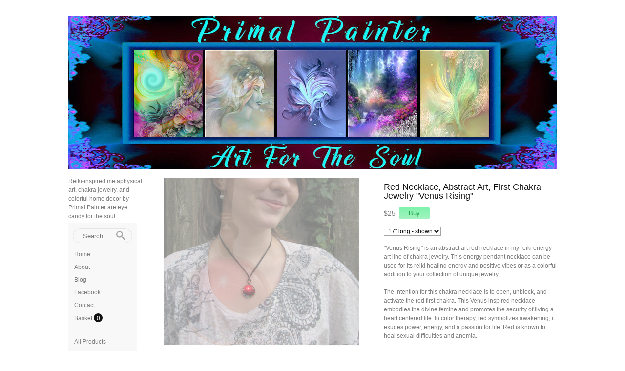

--- FILE ---
content_type: text/html; charset=utf-8
request_url: https://www.lightworkerenergyart.com/collections/chakra-jewelry-copper/products/red-necklace-abstract-art-reiki-energy-healing-pendant-chakra-jewelry
body_size: 19211
content:
<!DOCTYPE html PUBLIC "-//W3C//DTD XHTML 1.0 Transitional//EN"
  "http://www.w3.org/TR/xhtml1/DTD/xhtml1-transitional.dtd">
<html>
  <head>
    <title>Red Necklace, Abstract Art, First Chakra Jewelry "Venus Rising"  - Primal Painter</title>
    <meta http-equiv="Content-type" content="text/html; charset=utf-8" />
    <meta name="keywords" content="Red,Necklace,,Abstract,Art,,First,Chakra,Jewelry,Venus,Rising,red, root, venus, necklace, pendant, pendant necklace, reiki, healing, energy, spiritual, jewelry, chakras, hippie, boho, bohemian, festival, chic, new age, psychedelic, metaphysical, blue, purple, teal, abstract, meditation, angel, yoga, alterna" />
    <meta name="description" content="Venus Rising is an abstract art red necklace in my reiki energy art line of chakra jewelry. This energy pendant necklace can be used for its reiki healing energy and positive vibes or as a colorful addition to your collection of unique jewelry.The..." />
    <meta name="viewport" content="width = 1044" />
    <link href="//fonts.googleapis.com/css?family=PT+Sans+Narrow&v2" rel="stylesheet" type="text/css" media="all" />
    <script src="//ajax.googleapis.com/ajax/libs/jquery/1.7.1/jquery.min.js" type="text/javascript"></script>
    <script src="//ajax.microsoft.com/ajax/jquery.cycle/2.94/jquery.cycle.all.min.js" type="text/javascript"></script>
    <script src="//code.jquery.com/ui/1.10.0/jquery-ui.js" type="text/javascript"></script>
    <link rel="alternate" type="application/atom+xml" title="Primal Painter Blog RSS Feed" href="/blog.atom">
<meta property="og:title" content="Red Necklace, Abstract Art, First Chakra Jewelry Venus Rising " />
<meta property="og:description" content="Venus Rising is an abstract art red necklace in my reiki energy art line of chakra jewelry. This energy pendant necklace can be used for its reiki healing energy and positive vibes or as a colorful addition to your collection of unique jewelry.The..." />
<meta property="og:type" content="product" />
<meta property="og:url" content="http://www.lightworkerenergyart.com/collections/chakra-jewelry-copper/products/red-necklace-abstract-art-reiki-energy-healing-pendant-chakra-jewelry" />
<meta property="og:image" content="http://cdn.supadupa.me/shop/1154/images/599135/il_fullxfull.362369716_2zfq_grande.jpg" />
<meta property="og:image" content="http://cdn.supadupa.me/shop/1154/images/599136/il_fullxfull.362380859_gseq_grande.jpg" />
<meta property="og:image" content="http://cdn.supadupa.me/shop/1154/images/599137/il_fullxfull.362380833_6viq_grande.jpg" />
<meta property="og:image" content="http://cdn.supadupa.me/shop/1154/images/599138/il_fullxfull.362380819_p18q_grande.jpg" />
<meta property="og:image" content="http://cdn.supadupa.me/shop/1154/images/599139/il_fullxfull.362380811_qrbs_grande.jpg" />
<meta property="og:image" content="http://cdn.supadupa.me/shop/1154/images/599135/il_fullxfull.362369716_2zfq_grande.jpg" />
<meta property="og:site_name" content="Primal Painter" />
<meta property="product:price:amount" content="25.00" />
<meta property="product:price:currency" content="USD" />
<meta property="og:availability" content="instock" />
<meta property="og:see_also" content="http://www.lightworkerenergyart.com/collections/chakra-jewelry-copper/products/angel-pendant-yellow-chakra-jewelry-reiki-energy-pendant-necklace" />
<meta property="og:see_also" content="http://www.lightworkerenergyart.com/collections/chakra-jewelry-copper/products/angel-necklace-moon-fairy-purple-jewelry-energy-art-reiki-pendant--2" />
<meta property="og:see_also" content="http://www.lightworkerenergyart.com/collections/chakra-jewelry-copper/products/chakra-jewelry-angel-necklace-reiki-energy-pendant-rainbow-heart" />
<meta property="og:see_also" content="http://www.lightworkerenergyart.com/collections/chakra-jewelry-copper/products/purple-necklace-angel-jewelry-chakra-energy-pendant-reiki-heart" />
<meta property="og:see_also" content="http://www.lightworkerenergyart.com/collections/chakra-jewelry-copper/products/rainbow-chakra-swirl-pendant-necklace-spiritual-energy-art-reiki-jewelry--2" />
<meta property="og:see_also" content="http://www.lightworkerenergyart.com/collections/chakra-jewelry-copper/products/psychedelic-necklace-chakra-art-handmade-jewelry-reiki-pendant" />
<meta name="twitter:card" content="summary_large_image" />
<meta name="twitter:site" content="@primalpainter" />
<meta name="twitter:creator" content="@primalpainter" />
<link href="/assets/shop-828a6c452e99a2dbc4ce9843a9dcf8d05c030340afcdecf86c1aa352f0cdd41d.css" media="screen" rel="stylesheet" type="text/css" />
<script src="/assets/shop-7105150d3ee515d8fe621f204bf241df9fac18ef94bfdb0164d7231adce4854a.js" type="text/javascript"></script>
<style data-theme-fonts="theme.css"></style>
<style data-theme-template="theme.css">





/* core-structure */
  body {
    background: #FFFFFF;
    font-family: Helvetica, Arial,sans-serif;
    font-size: 12px;
    line-height: 1.5em;
    margin: 0 22px;
    text-align: center;
  }
    body.in-banner-design-mode .no-banner:after {
      content: 'Banner width: 804px Max. banner height: Any';
    }
    body.in-logo-design-mode .no-logo:after {
      content: 'Logo width: 1000px max. Logo height: Any';
    }
    #banner_container, .banner-slide-show { width: 804px; }
      .banner-slide img, .solo-banner img { max-width: 804px; }

  div.container {
    background: #FFFFFF;
    margin: 0 auto;
    padding-top: 24px;
    width: 1000px;
    padding: 12px 10px 32px;
    text-align: right;
    position: relative;
  }

    #header h1, #footer .shop-name {
      font-size: 44px;
      font-family: "PT Sans Narrow",Helvetica,Arial,sans-serif;
      line-height: 0.9em;
    }

  #header {
    margin-top: 20px;
    min-height: 60px;
    width: 1000px;
  }
    #header h1 { }
      #header h1 a {
        color: #111111;
      }
      #header h1 img#logo {
        display: block;
        max-width: 1000px;
      }
    #header .shop-details {
      display: block;
    }

  #footer {
    margin: 40px 10px 50px 0px;
    padding: 20px 0;
    text-align: right;
  }
    #footer li a, #footer span a { color: #555555; }
    #footer .shop-details {margin-bottom: 24px;}
    #footer .shop-name {
      margin: 14px auto 0px;
    }
    #footer .shop-policies {}
      #footer .nav li, #footer .shop-policies span { padding: 4px 6px; }
    #footer div.nav ul {
      #text-align: center;  /* IE7 */
      #display: inline;     /* IE7 */
    }

  #sidebar {
    min-height: 500px;
    text-align: left;
  }
    #sidebar .navi-group {
      background-color: #F8F8F8;
      -webkit-border-radius: 2px;
       -khtml-border-radius: 2px;
         -moz-border-radius: 2px;
          -ms-border-radius: 2px;
           -o-border-radius: 2px;
              border-radius: 2px;
      width: 140px;
    }
    #sidebar .shop-tag-line {
      width: 156px;
    }
    #sidebar div.shop-blurb { width: 160px;}

    #sidebar.make-static {
      position: fixed;
    }
    #sidebar a { text-decoration: none; border-bottom: 0 none; }
    #sidebar div.nav {}
      #sidebar div.nav ul, #sidebar div.subnav {
        width: 100%;
      }
        #sidebar div.nav ul {
          margin-top: 12px;
        }

    #sidebar div.subnav, #sidebar div.shop-blurb {
      padding-bottom: 12px;
      padding-top: 16px;
    }
      .nav {
        position: relative;
      }
        .nav li {
          margin: 0 4px;
        }

        .nav ul { margin-bottom: 8px; }
          .nav li.cart-link:hover #cart_bubble,
          .nav li.active #cart_bubble {
            background-color: #CCCCCC;
                       color: #111111;
          }
        .nav #cart_bubble {
          display: inline-block;
          background-color: #111111;
          -moz-border-radius: 11px;
          border-radius: 11px;
          -webkit-border-radius:11px;
          color: #FFF;
          height: 18px;
          left: 0px;
          line-height: 20px;
          min-width: 18px;
          top: -2px;
        }
          .nav #cart_bubble { #display: inline; } /* IE7 */

        #sidebar div.nav li, #sidebar div.subnav li {
          float: none;
          line-height: 1.5em;
          margin: 0;
          padding: 3px 10px;
        }
          #sidebar div.nav li, #sidebar div.subnav li {
            margin-bottom: 2px;
            padding-left: 12px;
          }
            #sidebar div.nav li:hover,
            #sidebar div.nav li.active,
            #sidebar div.subnav li:hover,
            #sidebar div.subnav li.active {
              background-color: #ECECEC;
            }
          #sidebar div.nav li.first { margin-top: -4px; }

      #sidebar li.cart-link:hover #cart_bubble{ background-color: #555555; color: #F8F8F8;}

    #sidebar .shop-blurb {}
      #sidebar .shop-blurb .blurb { margin: auto 2px; }

  div.section {
    margin-right: 0px;
    min-height: 498px;
    padding-top: 6px;
    width: 804px; /*width: 788px;*/
  }
    div.section h1 {
      color: #111111;
      line-height: 1em;
    }
    div.section .page-title {
      border-bottom: 1px solid #ECECEC;
      padding: 6px 6px 10px 0px;
      margin-bottom: 12px;
    }

  .shop-name, .shop-tag-line { margin-bottom: 4px}
  .shop-policies { margin-bottom: 20px; }
  .shop-tag-line {
    font-size: 12px;
    line-height: 1.5em;
    margin-top: 12px;
  }
/* @end::core-structure */

body.cart {}
  body.cart .section input[type="text"] { margin: 0; }
    body.cart input[type="text"]:hover { border-color: #7A7A7A; }
  body.cart input[type="submit"] { font-family: inherit;}
  body.cart input[type="submit"].checkout-btn {
    font-size: 12px;
    font-weight: 400;
    padding: 8px 22px;
  }
  body.cart input[type="submit"].update-btn { font-size: 11px; margin-right: 12px;}

  body.cart tr.flatten {
    height: auto;
  }

  body.cart .carted-items table tr > td {
    padding: 8px;
    vertical-align: middle;
  }
    body.cart .carted-items tbody td.item-subtotal {
      min-width: 44px;
      padding-right: 20px;
    }
    body.cart .carted-items tbody td.item-name {
      width: 432px;
    }
      body.cart .carted-items tbody td.item-name .product-name {
        font-weight: bold;
      }
      body.cart .carted-items tbody td.item-name .product-variantion,
      body.cart .carted-items tbody td.item-name .blurb {
        padding-top: 4px;
      }
    body.cart .carted-items tbody td.item-thumb {
      width: 164px;
    }

  table.proceed-to-checkout {
    border-bottom: 1px solid #CCCCCC;
    border-top:    1px solid #CCCCCC;
  }
  body.cart tfoot tr.subtotal td {
    font-size: 14px;
    padding: 20px 10px;
  }
    body.cart tfoot tr.subtotal td.price {
      padding-right: 20px;
    }
  body.cart tfoot tr > td {
    padding: 10px;
  }

.collection-details {
  border-bottom: 1px solid #ECECEC;
  margin-bottom: 12px;
  padding: 6px 6px 10px 0;
}
  body.collection .collection-details .blurb {
    /*width: 620px;*/
  }

body.contact div.section, body.cart div.section, body.page div.section {}
  body.contact div.section div.blurb {  padding: 18px 0 8px 0; }
  body.contact div.section form {
    width: 524px;
  }
    body.contact div.section form div { margin-bottom: 6px; margin-right: 40px; text-align: left; }
body.contact .section input[type=text], body.contact textarea { font-family: Helvetica,Arial,sans-serif; padding: 7px; text-align: left; width: 290px;}
body.contact label {
  font-size: inherit;
  font-weight: normal;
  margin-bottom: 6px;
}
  body.contact label[for=message] { vertical-align: top; }
body.contact textarea { height: 150px; margin-right: 0px; text-align: left;}
  body.contact input[type=submit] { font-family: inherit; }

body.home {}
  body.home div.section { }

body.page #page_content, #page_content {
  line-height: 1.5em;
  width: 620px;
}


body.product {}
  body.product #other_products_set, body.product #other_products_set_with_lightbox, body.product #product_details {display: block; width: 100%; clear:both;}
    body.product #other_products_set { margin-top: 30px;}
    body.product #other_products_set_with_lightbox { margin-top: 40px; }
      body.product #other_products_set h2, body.product #other_products_set_with_lightbox h2 {border-bottom: 1px solid #E0E0E0; margin-bottom: 12px; padding-bottom: 8px;}
        body.product #other_products_set h2 span,
        body.product #other_products_set_with_lightbox h2 span {
          font-size: 12px;
        }

    body.product #product_details .details {
      width: 354px;
    }
      body.product #product_details .details h1 {
        font-size: 18px;
        line-height: 1em;
        margin-top: 18px;
      }

    body.product #product_details #product_images {
      margin-right: 50px;
      padding: 8px 0px 0px;
      position: relative;
      text-align:center;
      width: 400px;
      vertical-align: middle;
    }
      body.product #product_details #product_images img.landscape { max-width: 400px; }
      body.product #product_details #product_images img.portrait,
      body.product #product_details #product_images img.square {
        max-height: 678px;
        max-width:  400px;
      }


      body.product #product_details #product_images .primary-image:hover:after,
      #slide-box .slideshow .slide-image:hover:after { }

/*      body.product #product_details .product-collections-list a:hover {
        border-color: ;
      }*/

  body.product .product-thumbs {
    text-align: left;
    width: 100%;
    z-index: 1000;
  }
  body.product .product-thumbs .image-row {
    display: inline-block;
    margin-top: 8px;
    padding-top: 1px;
    *zoom: 1;
    *display: inline;
    /**float: left;*/
  }
    body.product .product-thumbs .image-row .thumb-cell {
      border: 1px solid transparent;
      display:inline-block;
      max-height: 126px;
      margin-right: 8px;
      overflow: hidden;
      text-align: center;
      width: 126px;
      *zoom: 1;
      *display: inline;
    }
      body.product .product-thumbs .thumb-cell:hover {
        border-color: #AAAAAA;
      }
    body.product .product-thumbs .image-row .col3 {
        margin-right: 0px;
    }
  body.product  .product-thumbs .thumb-cell div.inner-lining {
    margin-bottom: 4px;
    text-align: center;
    display:inline\0/;  /*IE8*/
      *+display:inline;   /*IE7*/

  }
    body.product .product-thumbs img {
      cursor: pointer;
      display: inline;
      max-width:  128px;
    }
      body.product .product-thumbs img:hover {}

      #slide-box {
        position: static;
        width: 400px;
      }
        #slide-box .slideshow {
          display: block;
          clear: both;
          margin: auto 0 0px;
          width: 100%!important;
        }
          #slide-box .slideshow .slide-image {
            width: 400px;
          }
            #slide-box .slideshow .slide-image img {
              margin: 0 auto;
            }
            img.primary-image:hover,
            #slide-box .slideshow .slide-image img:hover {
              cursor: pointer;
            }

  #product_details div.price-block {
    line-height: 28px; vertical-align: middle;
  }
  #product_details #product_price {
    font-size: 14px;
    margin-right: 4px;
    vertical-align: middle;
  }
    #product_details #product_price {
      #display: block;
      #padding-bottom: 12px;
    }
  #product_details #buy_button { vertical-align: middle; }
    #buy_button { font-family: inherit; }

  #product_details div.product-variants { margin-top: 12px; }
  #product_details div.product-description { padding-top: 16px; }

  #product_details #product_variations { max-width: 252px; }

  #product_details .selectArea-alternative,
  #product_details #product_variations {
    background-color: #FFFFFF;
    border: 1px solid #A5A5A5;
    margin-top: 14px;
    font-size: 12px;
  }
    #product_details #product_variations {
      padding-left: 4px;
    }
    #product_details .selectArea-alternative {
      overflow: hidden;
      padding: 8px 0 8px 8px;
      position: relative;
      width: 240px !important;
    }


/* @generic */
  a, a:visited { color: #7A7A7A;  text-decoration: none; }
  a:hover, a.active:hover { color: #555555; text-decoration: none; }
    a:hover { text-decoration: none; }
  a.active, .nav a:hover, .shop-policies a:hover, .subnav a:hover, body.product h3 a:hover, body.product #product_details .product-collections-list a:hover {
    color: #555555;
    text-decoration: none;
    border-bottom: 1px solid #555555;
  }

  input[type="button"], input[type="submit"] {
    color: #189b40;
    cursor: pointer;
    background-color: #7ff4ac;
    background: -moz-linear-gradient(top, #7ff4ac, #a2f3bf);
    background:     -webkit-gradient(linear, left top, left bottom, from(#7ff4ac), to(#a2f3bf));
    filter: progid:DXImageTransform.Microsoft.Gradient(StartColorStr=#7ff4ac, EndColorStr=#a2f3bf, GradientType=0);
    -webkit-border-radius: 2px;
     -khtml-border-radius: 2px;
       -moz-border-radius: 2px;
        -ms-border-radius: 2px;
         -o-border-radius: 2px;
            border-radius: 2px;

    border: 0px;
    padding: 4px 20px;
    vertical-align: middle;
  }
    input[type="button"]:hover,
    input[type="submit"]:hover {
      -webkit-box-shadow: inset 0px -1px 0px #29c361;
         -moz-box-shadow: inset 0px -1px 0px #29c361;
              box-shadow: inset 0px -1px 0px #29c361;
      background-color: #a2f3bf;
      background: -moz-linear-gradient(top, #a2f3bf, #7ff4ac);
      background:     -webkit-gradient(linear, left top, left bottom, from(#a2f3bf), to(#7ff4ac));
      filter: progid:DXImageTransform.Microsoft.Gradient(StartColorStr=#a2f3bf, EndColorStr=#7ff4ac, GradientType=0);
    }
    input[type="button"].disabled,
    input[type="submit"].disabled {
      cursor:not-allowed; opacity:.50; -moz-opacity:.50; filter:alpha(opacity=50);
    }
      input[type="button"].disabled:hover,
      input[type="submit"].disabled:hover { background-color: #111111; }

  input[type="text"], textarea { border:1px solid #A5A5A5; font-family: inherit; font-size:1.05em; margin-bottom:8px; padding: 2px;}
    input[type="text"]:focus, textarea:focus { border-color: #7A7A7A; background-color: #FFFFDD; }


  h1, h2, h3 {}
    h1, h2 { line-height: 1.1em;}
    h1.page-header, .page-header { margin-top: 36px; }

  hr { background-color: #111111; border: 0 none; height: 1px; margin: 8px auto; }
    hr.short { width: 210px; }
    hr.two-col { width: 428px; }

  li { display: list-item;font-weight: normal;line-height: normal;list-style-type: none; }
    .nav li, .subnav li { }
    .subnav span, #footer .shop-policies span { text-transform: capitalize; }
    #footer > .nav > ul li:first-child, #footer .shop-policies span:first-child { margin-left: 0; padding-left: 0; }
      .nav li, .subnav li { float: left; }
      .subnav span, #footer .shop-policies { display: block;}
  ul { clear: both; display: inline-block; text-align: center;}

  .border-bottom { border-bottom: 1px solid #ECECEC; }
  .border-top    { border-top: 1px solid #ECECEC; }

  .retail-price-on-sale { text-decoration: line-through; }
  .user-sale-price-color, .sale-price { color: #ff0000; }

  body, .secondary-font-color, a.secondary-font-color, .price-bubble { color: #7A7A7A; }
  .third-font-color, a.third-font-color { color: #AAAAAA; }
/* @end::generic */


/* product image display */
  .product-image, .product-details, #sidebar {
    /* IE6/7 table-cell and inline-block hack */
    zoom: 1;
    *display: block;
  }

  /* gridded cells == group-of-five */
    div.image-row .gridded-cell a.product-image { display: block; font-size: 0; text-decoration: none; width: 156px; }

    .product-image img.landscape,
    .product-image img.square,
    .product-image img.portrait {
      max-width: 156px;
    }
    .product-image img.portrait  {
      max-height: 300px;
      #max-height: 240px;
    }

    div.gridded-row {clear: both; display: inline-block; margin-bottom: 10px; width: 100%; height: inherit;}
      div.gridded-row .gridded-cell {
        float: left;
        margin-right: 6px;
        position: relative;
        vertical-align: bottom;
        width: 156px;
      }
    div.image-row .gridded-cell {
      border-bottom: 1px solid transparent;
      max-height: 300px;
      overflow: hidden;
      #max-height: 240px;
    }
      div.image-row .gridded-cell div {}
      div.image-row .gridded-cell:hover {}

    div.detail-row {
      margin-bottom: 20px;
    }
      div.detail-row .gridded-cell {  }


    div.gridded-cell .price-bubble, div.gridded-cell .product-name {
      display: block;
      vertical-align: middle;
    }
      div.gridded-cell .price-bubble {
        font-size: 1.23em;
        min-width: 20px;
      }
      div.gridded-cell .product-name {
        line-height: 1.2em;
      }

    div.gridded-cell .product-details.hover a .product-name, div.gridded-cell .product-details a:hover .product-name {
      color: #111111;
    }

    /* common */
    div.gridded-row .col5 {margin-right: 0px;}

    div.gridded-cell {
      overflow: hidden
    }
  /* @end::gridded cells :: group-of-five */

  div.group {
    margin: 0;
  }
    div.group.first {
      padding-top: 0px;
    }

  div.product-grid { margin-top: 4px;}
/* @end::product image display */


#supadupa_strapline {
  padding-right: 6px;
}
  #supadupa_strapline * {
    text-transform: none;
  }

/* Lightbox */
  .make-invisible {
    background: none repeat scroll 0 0 transparent !important;
    border: 0 none !important;
          box-shadow: 0 0 0 transparent !important;
     -moz-box-shadow: 0 0 0 transparent !important;
  -webkit-box-shadow: 0 0 0 transparent !important;
  position: static !important;
  }
  #lightbox-background-image {
  	left: 162px;
  	position: absolute;
  	top: 16px;
  	z-index: -5000;
  }

  #lightbox-loading {
    background-color: #FEFEFE;
    border: 2px solid #BEBEBE;
    color: #AAAAAA;
    font-size: 36px;
    height: 100px;
    left: 50%;
    line-height: 100px;
    margin-left: -200px;
    margin-top: -100px;
    position: absolute;
    text-align: center;
    text-transform: uppercase;
    top: 50%;
    width: 400px;
    z-index: 9999;
  }

  #lightbox-images {
    background-color: #F5F5F5;
    left: 28px;
    margin-left: 0;
    position: absolute;
    text-align: left;
    top: 72px;
  }
    #lightbox-images img {
      cursor: pointer;
      max-height: 78px;
      max-width:  50px;
      left: 0;
    }

  #lightbox-back {
    background-color: #FFFFFF;
    border: 1px solid #DEDEDE;
    color: #111111;
    cursor: pointer;
    height: 48px;
    left: 28px;
    line-height: 48px;
    position: absolute;
    text-align: center;
    text-transform: uppercase;
    top: 16px;
    width: 106px;
  }
    #lightbox-back:hover {
      background-color: #eee;
      color: #292929;
    }

  #lightbox-images .thumb-cell {
    background-color: #FFFFFF;
    border: 1px solid #F8F8F8;
    display: inline-block;
    height: 80px;
    width: 52px;
    *+zoom:1;
    *+display: inline;
  }
    #lightbox-images .thumb-cell:hover {
      border: 1px solid #CCCCCC;
    }
    #lightbox-images .thumb-cell div.inner-lining {
      height: 80px;
      line-height: 80px;
      text-align: center;
      display:inline\9;  /*IE8*/
      float:left\9;  /*IE8*/
      *+display:inline;   /*IE7*/
    }
    #lightbox-images .image-row {
      background-color: #FFFFFF;
      *+width: 108px;
      *+clear: both;
    }

form.search {
  margin-top: 10px;
  margin-left: 9px;
  padding-top: 1px; /* to prevent collapsing margins */
}
.navi-group .nav {
  padding-top: 1px; /* to prevent collapsing margins */
}
#sidebar div.nav ul {
  margin-top: 0;
}

form.search input.search {
  text-shadow: none;
}
.ui-menu-item.focus .text-box { border-top-color: #76F1AD; }

.content-block {
  width: 804px;
}
</style>
<link rel="canonical" href="https://www.lightworkerenergyart.com/products/red-necklace-abstract-art-reiki-energy-healing-pendant-chakra-jewelry" />
<script type="text/javascript">var _gaq = _gaq || [];
_gaq.push(['_setAccount', 'UA-20119815-3']);
_gaq.push(['_setAllowLinker', true]);
_gaq.push(['_trackPageview']);
_gaq.push(['b._setAccount', 'UA-19877350-5']);
_gaq.push(['b._setDomainName', 'lightworkerenergyart.com']);
_gaq.push(['b._setAllowLinker', true]);
_gaq.push(['b._trackPageview']);


      (function() {
        var ga = document.createElement('script'); ga.type = 'text/javascript'; ga.async = true;
        ga.src = ('https:' == document.location.protocol ? 'https://' : 'http://') + 'stats.g.doubleclick.net/dc.js';
        var s = document.getElementsByTagName('script')[0]; s.parentNode.insertBefore(ga, s);
      })();
</script>
    <script type="text/javascript" charset="utf-8">
    //adjust footer display position
      function adjust_footer_position() {
        var konstant = 100;
        var footer_h = $("#footer").height();
        var ref_h    = $('#sidebar').height();
        var my_h     = $(".section").height();

        if (ref_h > (my_h+footer_h)) {
          $("#footer").css({'margin-top': (ref_h-my_h)});
        }
      }
      $(window).load(function(){
      //mark body tag as using IE :: FIXME - really should be in document ready
        $('body').addClass(function() {
          if ( $.browser.msie ) {
            return 'is-ie is-ie' + parseInt($.browser.version, 10);
          }
        });

        adjust_footer_position();
      });


      function equalHeight(group) {
        var tallest = 0;
        group.each(function() {
          var thisHeight = $(this).height();
          if (thisHeight > tallest) {
            tallest = thisHeight;
          }
        });

        // do not perform sizing if number is unreasonable.
        if( tallest > 10 ) {
          group.height(tallest);
        }
      }

      function get_cell (el) {
        var max = 5
        var cell_id = 0;
        for (var i=1; i <= max; i++) {
          if ($(el).hasClass('col'+i)) { cell_id = i; }
        }; return "col"+ cell_id;
      }
      function init_image_hover() {
        $(".image-row .gridded-cell").hover(function(){
          active_cell = "div.detail-row div." + get_cell(this) + " .product-details";
          $(this).parents("div.group").find(active_cell).addClass('hover');
        }, function () {
          active_cell = "div.detail-row div." + get_cell(this) + " .product-details";
          $(this).parents("div.group").find(active_cell).removeClass('hover');
        });
      }

      $(document).ready(function(){

        $('input.search').productAutocomplete({ max_width: 48 });

        // static sidebar
        var static_bar = function() {
          konstant    = 32;
          var sidebar = $('#sidebar');
          var win_h   = $(window).height();
          var win_w   = $(window).width();
          var side_h  = $('#sidebar').height() + konstant + $('#header').height();

          if (side_h <= win_h && win_w > 1024) {
            if ($.support.position_fixed) {
              $('#sidebar').addClass('make-static');
              $('.ui-autocomplete').css('position', 'fixed');
            }
          } else {
            $('input.search').autocomplete('close')
            $('.ui-autocomplete').css('position', 'relative');
            $('#sidebar').removeClass('make-static');
          }
        }
        static_bar();
        $(window).resize(static_bar).delay(1000);

        $('.group').visibility('hidden');
        $('.group').each(function(){
          var grp = $(this);
          $(this).data('loaded', 0);

          if ($(this).data('loaded') == 0) {
            $(this).find('.image-row img').imagesLoaded(function() {
              var parent_group = grp;
              equalHeight(parent_group.find('.image-row .gridded-cell'));
              parent_group.fadeOut(0).visibility('visible').fadeIn(500);
              parent_group.data('loaded', 1);
            });
          }
        });
      });
    </script>
  </head>

  <body class="product" data-logo-width="1000px" data-banner-width="804px">
    <div class="container">

      <div id="header" class="text-align-left">
        <div class="shop-details">
          <h1 class="shop-name "><a href="/">
          
            <img src="//cdn.supadupa.me/shop/1154/assets/44127/Lightworker_banner_12_30_large.jpg?1703976320" id="logo" alt="Primal Painter">
          
          </a></h1>
        </div>
      </div>

      <div id="sidebar" class="clear block float-left ">
        <h2 class="shop-tag-line secondary-font-color">Reiki-inspired metaphysical art, chakra jewelry, and colorful home decor by Primal Painter are eye candy for the soul. </h2>

        <div class="navi-group">
          <div class="nav">
            <form action="/search" method="get" class="search">
          <input type="text" name="term" class="search" placeholder="Search" />
          <span class="ico-search">&nbsp;</span>
         </form>
            <div class="nav nav-container "><ul class="vertical   ">

  
  

  

    

    
      
      <li class="  item">

        

        
        <a href="/" class=" "
           title="Home">
          Home
         </a>

        
      </li>
    
    

  

    

    
      
      <li class="  item">

        

        
        <a href="http://www.lightworkerenergyart.com/pages/about" class=" "
           title="About">
          About
         </a>

        
      </li>
    
    

  

    

    
      
      <li class="  item">

        

        
        <a href="http://www.primalpainterhealingart.blogspot.com" class=" "
           title="Blog">
          Blog
         </a>

        
      </li>
    
    

  

    

    
      
      <li class="  item">

        

        
        <a href="http://www.facebook.com/primalpainter" class=" "
           title="Facebook">
          Facebook
         </a>

        
      </li>
    
    

  

    

    
      
      <li class="  item">

        

        
        <a href="http://www.lightworkerenergyart.com/contact" class=" "
           title="Contact">
          Contact
         </a>

        
      </li>
    
    

  

    

    
      
      <li class=" cart-link item">

        

        
        <a href="/cart" class=" "
           title="Basket">
          Basket
         </a>

        
          <div id="cart_bubble" class="text-align-center count-0">0</div>
        
      </li>
    
    

  
  </ul></div>

          </div>

          
            <div class="subnav block">
              <div class="nav nav-container "><ul class="vertical   ">

  
  

  

    

    
      
      <li class="  item">

        

        
        <a href="/collections/all" class=" "
           title="All Products">
          All Products
         </a>

        
      </li>
    
    

  

    

    
      
      <li class="  item">

        

        
        <a href="/collections/memoir-illustrated-book" class=" "
           title="Illustrated Memoir">
          Illustrated Memoir
         </a>

        
      </li>
    
    

  

    

    
      

      <li class="subnav-parent item"><a href="#" class="" title="Fantasy Art Prints &amp;gt;">Fantasy Art Prints &gt;
          
        </a>
        
      </li>

      <li class="subnav-container">
        <ul class="subnav ">
          
            <li class="item"><a href="/collections/photo-prints" class="" title="Photo Prints"
              >Photo Prints</a></li>
          
            <li class="item"><a href="/collections/large-stretched-canvas-prints" class="" title="Stretched Canvas"
              >Stretched Canvas</a></li>
          
            <li class="item"><a href="/collections/greeting-cards-notecards" class="" title="Greeting Cards"
              >Greeting Cards</a></li>
          
        </ul>
      </li>
    

  

    

    
      
      <li class="  item">

        

        
        <a href="/collections/funny-animal-mystics" class=" "
           title="Funny Animal Mystics">
          Funny Animal Mystics
         </a>

        
      </li>
    
    

  

    

    
      
      <li class="  item">

        

        
        <a href="/collections/i2026-wall-calendar-animal-mystics" class=" "
           title="2026 Wall Calendar Animal Mystics">
          2026 Wall Calendar Animal Mystics
         </a>

        
      </li>
    
    

  

    

    
      

      <li class="subnav-parent item"><a href="#" class="" title="All Greeting Cards &amp;gt;">All Greeting Cards &gt;
          
        </a>
        
      </li>

      <li class="subnav-container">
        <ul class="subnav ">
          
            <li class="item"><a href="/collections/greeting-cards-notecards" class="" title="All Greeting Cards &amp;gt;"
              >All Greeting Cards &gt;</a></li>
          
            <li class="item"><a href="/collections/fairy-art-cards" class="" title="Fairy Art Cards"
              >Fairy Art Cards</a></li>
          
            <li class="item"><a href="/collections/angel-art-cards" class="" title="Angel Art Cards"
              >Angel Art Cards</a></li>
          
            <li class="item"><a href="/collections/funny-animal-mystics" class="" title="Animal Mystics Cards"
              >Animal Mystics Cards</a></li>
          
            <li class="item"><a href="/collections/sacred-geometry-cards" class="" title="Sacred Geometry Cards"
              >Sacred Geometry Cards</a></li>
          
        </ul>
      </li>
    

  

    

    
      

      <li class="subnav-parent item"><a href="#" class="" title="Chakra Jewelry &amp;gt;">Chakra Jewelry &gt;
          
        </a>
        
      </li>

      <li class="subnav-container">
        <ul class="subnav ">
          
            <li class="item"><a href="/collections/chakra-jewelry-silver" class="" title="Silver Finished Necklaces"
              >Silver Finished Necklaces</a></li>
          
            <li class="item"><a href="/collections/chakra-jewelry-copper" class="" title="Copper Finished Necklaces"
              >Copper Finished Necklaces</a></li>
          
            <li class="item"><a href="/collections/chakra-jewelry-bronze" class="" title="Bronze Finished Necklaces"
              >Bronze Finished Necklaces</a></li>
          
            <li class="item"><a href="/collections/energy-bracelets" class="" title="Bracelets"
              >Bracelets</a></li>
          
            <li class="item"><a href="/collections/chakra-earrings" class="" title="Earrings"
              >Earrings</a></li>
          
        </ul>
      </li>
    

  

    

    
      
      <li class="  item">

        

        
        <a href="/collections/huge-fleece-wall-hangings" class=" "
           title="Fleece Tapestries and Wall Hangings">
          Fleece Tapestries and Wall Hangings
         </a>

        
      </li>
    
    

  

    

    
      
      <li class="  item">

        

        
        <a href="/collections/purses-bags-totes" class=" "
           title="Purses, Bags Totes">
          Purses, Bags Totes
         </a>

        
      </li>
    
    

  

    

    
      
      <li class="  item">

        

        
        <a href="/collections/night-lights-small-table-lamps-wall-lights" class=" "
           title="Night Lights and Small Table Lamps">
          Night Lights and Small Table Lamps
         </a>

        
      </li>
    
    

  

    

    
      

      <li class="subnav-parent item"><a href="#" class="" title="Search By Chakra Color &amp;gt;">Search By Chakra Color &gt;
          
        </a>
        
      </li>

      <li class="subnav-container">
        <ul class="subnav ">
          
            <li class="item"><a href="/collections/rainbow-chakra-art-jewelry" class="" title="Rainbow"
              >Rainbow</a></li>
          
            <li class="item"><a href="/collections/root-or-first-chakra" class="" title="Red First Chakra"
              >Red First Chakra</a></li>
          
            <li class="item"><a href="/collections/second-chakra-orange" class="" title="Orange Second Chakra"
              >Orange Second Chakra</a></li>
          
            <li class="item"><a href="/collections/third-chakra-yellow" class="" title="Yellow Third Chakra"
              >Yellow Third Chakra</a></li>
          
            <li class="item"><a href="/collections/heart-chakra-art-jewelry" class="" title="Green Heart Chakra"
              >Green Heart Chakra</a></li>
          
            <li class="item"><a href="/collections/throat-chakra-blue" class="" title="Blue Throat Chakra"
              >Blue Throat Chakra</a></li>
          
            <li class="item"><a href="/collections/third-eye-chakra-art-and-jewelry" class="" title="Purple Third Eue"
              >Purple Third Eue</a></li>
          
            <li class="item"><a href="/collections/crown-chakra-violet" class="" title="White Crown Chakra"
              >White Crown Chakra</a></li>
          
        </ul>
      </li>
    

  

    

    
      

      <li class="subnav-parent item"><a href="#" class="" title="Search By Theme &amp;gt;">Search By Theme &gt;
          
        </a>
        
      </li>

      <li class="subnav-container">
        <ul class="subnav ">
          
            <li class="item"><a href="/collections/energy-art-prints-angels-healers-goddesses" class="" title="Angels and Fairies"
              >Angels and Fairies</a></li>
          
            <li class="item"><a href="/collections/new-art-mandalas" class="" title="Mandalas/Sacred Geometry"
              >Mandalas/Sacred Geometry</a></li>
          
            <li class="item"><a href="/collections/energy-art-prints-abstracts" class="" title="Abstracts"
              >Abstracts</a></li>
          
        </ul>
      </li>
    

  

    

    
      
      <li class="  item">

        

        
        <a href="/collections/all" class=" "
           title="Fairy Art Cards">
          Fairy Art Cards
         </a>

        
      </li>
    
    

  

    

    
      

      <li class="subnav-parent item"><a href="#" class="" title="Angel Art Cards">Angel Art Cards
          
        </a>
        
      </li>

      <li class="subnav-container">
        <ul class="subnav ">
          
            <li class="item"><a href="/" class="" title="Home"
              >Home</a></li>
          
            <li class="item"><a href="http://www.lightworkerenergyart.com/pages/about" class="" title="About"
              >About</a></li>
          
            <li class="item"><a href="http://www.primalpainterhealingart.blogspot.com" class="" title="Blog"
              >Blog</a></li>
          
            <li class="item"><a href="http://www.facebook.com/primalpainter" class="" title="Facebook"
              >Facebook</a></li>
          
            <li class="item"><a href="http://www.lightworkerenergyart.com/contact" class="" title="Contact"
              >Contact</a></li>
          
            <li class="item"><a href="/cart" class="" title="Basket"
              >Basket</a></li>
          
        </ul>
      </li>
    

  

    

    
      
      <li class="  item">

        

        
        <a href="/collections/fairy-art-cards" class=" "
           title="Fairy Art Cards">
          Fairy Art Cards
         </a>

        
      </li>
    
    

  

    

    
      
      <li class="  item">

        

        
        <a href="/collections/angel-art-cards" class=" "
           title="Angel Art Cards">
          Angel Art Cards
         </a>

        
      </li>
    
    

  

    

    
      
      <li class="  item">

        

        
        <a href="/collections/sacred-geometry-cards" class=" "
           title="Sacred Geometry Cards">
          Sacred Geometry Cards
         </a>

        
      </li>
    
    

  
  </ul></div>

            </div>
          
        </div>

        
          <div class="shop-blurb secondary-font-color">
            <p class="blurb"> My hope is to spread positive energy, love, and light into the world through my art.  </p>
          </div>
        
      </div>

      <div class="content-block block float-right ">

        <div id="lightbox-images" style="display:none">
  <div class="row1 image-row">
<div class="col1 thumb-cell">
    <div class="inner-lining align-to-middle">
      <img src="//cdn.supadupa.me/shop/1154/images/599135/il_fullxfull.362369716_2zfq_medium.jpg?1349104337" class="thumb-image anchor-to-middle" alt="Product images  of " data-original-url="//cdn.supadupa.me/shop/1154/images/599135/il_fullxfull.362369716_2zfq_massive.jpg?1349104337" data-height="914" data-width="1000" data-orientation="landscape" />
    </div>
  </div><div class="col2 thumb-cell">
    <div class="inner-lining align-to-middle">
      <img src="//cdn.supadupa.me/shop/1154/images/599136/il_fullxfull.362380859_gseq_medium.jpg?1349104339" class="thumb-image anchor-to-middle" alt="Product images  of " data-original-url="//cdn.supadupa.me/shop/1154/images/599136/il_fullxfull.362380859_gseq_massive.jpg?1349104339" data-height="855" data-width="1000" data-orientation="landscape" />
    </div>
  </div></div>
<div class="row2 image-row"><div class="col1 thumb-cell">
    <div class="inner-lining align-to-middle">
      <img src="//cdn.supadupa.me/shop/1154/images/599137/il_fullxfull.362380833_6viq_medium.jpg?1349104342" class="thumb-image anchor-to-middle" alt="Product images  of " data-original-url="//cdn.supadupa.me/shop/1154/images/599137/il_fullxfull.362380833_6viq_massive.jpg?1349104342" data-height="557" data-width="1000" data-orientation="landscape" />
    </div>
  </div><div class="col2 thumb-cell">
    <div class="inner-lining align-to-middle">
      <img src="//cdn.supadupa.me/shop/1154/images/599138/il_fullxfull.362380819_p18q_medium.jpg?1349104344" class="thumb-image anchor-to-middle" alt="Product images  of " data-original-url="//cdn.supadupa.me/shop/1154/images/599138/il_fullxfull.362380819_p18q_massive.jpg?1349104344" data-height="1000" data-width="825" data-orientation="portrait" />
    </div>
  </div></div>
<div class="row3 image-row"><div class="col1 thumb-cell">
    <div class="inner-lining align-to-middle">
      <img src="//cdn.supadupa.me/shop/1154/images/599139/il_fullxfull.362380811_qrbs_medium.jpg?1349104346" class="thumb-image anchor-to-middle" alt="Product images  of " data-original-url="//cdn.supadupa.me/shop/1154/images/599139/il_fullxfull.362380811_qrbs_massive.jpg?1349104346" data-height="918" data-width="680" data-orientation="portrait" />
    </div>
  </div>
</div>

  <div class="clear" style="height:0px;line-height:0px;overflow:hidden"></div>
</div>

<div id="lightbox-back" class="user-font" style="display:none">Back</div>
<div id="lightbox-loading" class="user-font" style="display:none">Loading...</div>
<img id="lightbox-background-image" style="display:none;" class="" src="//cdn.supadupa.me/shop/1154/images/599135/il_fullxfull.362369716_2zfq_massive.jpg?1349104337" alt="" />

<div class="section">
  <div id="product_details" class="text-align-left">
    <div class="details float-right">

      <h1 class="secondary-font-color">Red Necklace, Abstract Art, First Chakra Jewelry "Venus Rising" </h1>

      <div class="product-variants">
        <form action="/cart/add" method="POST">
          
          <div class="clear price-block">
            <div id="product_price" class="inline-block">
              
                &#36;25
              
            </div>

            <input id="buy_button" type="submit" name="buy_button" value="Buy"  />
          </div>

          

            <select id="product_variations" name="product_variation_id">
            
              

              <option title="17" long - shown - &#36;25" value="268083"  selected="selected" data-price-promo="&#36;0" data-price-normal="&#36;25" data-on-promo="false" data-current-price="&#36;25" data-button-text="Buy" data-disable-button="false">
                
                  17" long - shown 
                
                - &#36;25
              </option>
            
              

              <option title="19" long - &#36;25" value="665691"  data-price-promo="&#36;0" data-price-normal="&#36;25" data-on-promo="false" data-current-price="&#36;25" data-button-text="Buy" data-disable-button="false">
                
                  19" long 
                
                - &#36;25
              </option>
            
              

              <option title="21" long - &#36;25" value="665692"  data-price-promo="&#36;0" data-price-normal="&#36;25" data-on-promo="false" data-current-price="&#36;25" data-button-text="Buy" data-disable-button="false">
                
                  21" long 
                
                - &#36;25
              </option>
            
              

              <option title="24" long - &#36;25" value="1315465"  data-price-promo="&#36;0" data-price-normal="&#36;25" data-on-promo="false" data-current-price="&#36;25" data-button-text="Buy" data-disable-button="false">
                
                  24" long 
                
                - &#36;25
              </option>
            
            </select>
          
        </form>
      </div>

      <div class="product-description clear secondary-font-color">
        "Venus Rising" is an abstract art red necklace in my reiki energy art line of chakra jewelry. This energy pendant necklace can be used for its reiki healing energy and positive vibes or as a colorful addition to your collection of unique jewelry.<br />
<br />
The intention for this chakra necklace is to open, unblock, and activate the red first chakra. This Venus inspired necklace embodies the divine femine and promotes the security of living a heart centered life. In color therapy, red symbolizes awakening, it exudes power, energy, and a passion for life. Red is known to heal sexual difficulties and anemia.<br />
<br />
My energy art and chakra jewelry are attuned to the healing energies of reiki, light and love and will be specifically attuned to you and your circle. Those who are sensitive to energy might feel it in the form of vibrations, tingling, goosebumps, or a lift in mood and well-being. Energy is fluid and can be adapted to your own intentions and affirmations, making this a potentially effective energy healing tool. <br />
<br />
The art work on the pendant is a portion of a miniature print of my original energy art digital painting, entitled "Venus Rising". The image is professionally printed on glossy photo paper, which deepens the colors in a vibrant way with an interesting flashiness when the light hits it just right. Even in low light, it has an ethereal red glow.<br />
<br />
_____________________________________________________<br />
<br />
Size: It measures 1" in diameter. <br />
<br />
Cord and Clasp:  Black suede faux leather cord with an antique copper finished pewter bali style hook and eye clasp. There's a copper wire coil above the pendant to hold it in place. <br />
<br />
Pendant Setting: Sturdy, round antique copper finished brass with a mandala design imprinted on the back. <br />
<br />
Finish: The photo print has a flashy finish and is enhanced by a magnifying clear glass dome.<br />
<br />
Care:  Water Resistant but not waterproof<br />
<br />
It will be securely mailed in a white jewelry box through USPS First Class Mail.<br />
<br />
INTERNATIONAL ORDERS: Some countries, (the UK, Canada, and more) may have additional customs fees and/or import/handling fees to pay upon receipt in your country. Please check into that before you order so that there aren't any unpleasant surprises!<br />
_______________________________________________________<br />
<br />
If you resonate with this image, it might be available in a variety of finishes and settings. <br />
<br />
<a href="http://www.lightworkerenergyart.com/collections/chakra-jewelry-copper">Energy Necklaces - Antique Copper</a><br />
<br />
<a href="http://www.lightworkerenergyart.com/collections/chakra-jewelry-bronze">Energy Necklaces - Antique Bronze</a><br />
<br />
<a href="http://www.lightworkerenergyart.com/collections/chakra-jewelry-silver">Energy Necklaces - Silver</a><br />
<br />
<a href="http://www.lightworkerenergyart.com/collections/energy-bracelets">Energy Bracelets</a><br />
<br />
<a href="http://www.lightworkerenergyart.com/collections/chakra-earrings">Chakra Earrings</a><br />
<br />
If I don't have this energy art print in your preferred finish or setting, let me know and I'll make one for you, but it may take two weeks for you to receive.<br />
<br />
My hope is that the right person will find this pendant at the right time and it will have a positive effect in every way.<br />
<br />
If there are any questions, don't hesitate to be in touch.<br />
<br />
All artwork, imagery, and image specific wording are the intellectual property of Laurie Bain Hamilton (Primalpainter) and are copyright protected by the United States Copyright Office. Resale, reproduction and reuse in any form or version including digital downloads is strictly prohibited unless permission is granted by Laurie Bain Hamilton. Sharing on social media and websites is encouraged as long as credit is given to Laurie Bain as the creator, along with this link: http://www.lightworkerenergyart.com<br />


        
          <br/><br/>
          <b>Red Necklace, Abstract Art, First Chakra Jewelry "Venus Rising"  listed in:</b>
          <p class="product-collections-list">
            <a href="/collections/chakra-jewelry-copper" rel="tag" class="active secondary-font-color" title="Red Necklace, Abstract Art, First Chakra Jewelry "Venus Rising"  listed in Chakra Necklaces-Copper Colored Settings">Chakra Necklaces-Copper Colored Settings</a>
            , <a href="/collections/root-or-first-chakra" rel="tag" class=" third-font-color" title="Red Necklace, Abstract Art, First Chakra Jewelry "Venus Rising"  also listed in First Chakra- Red">First Chakra- Red</a>
          </p>
        
      </div>

      <div id="supadupa_social_sharing"><div id="social_sharing" class="addthis_toolbox addthis_default_style horizontal_layout"><a class="addthis_counter addthis_pill_style"></a><a class="addthis_button_tweet" tw:count="none" tw:via="SupaDupaMeToo"></a><a class="addthis_button_google_plusone" g:plusone:annotation="none" g:plusone:size="medium"></a><a class="addthis_button_facebook_like" fb:like:layout="button_count"></a><a class="addthis_button_pinterest_pinit" pi:pinit:media="" pi:pinit:layout="horizontal"></a></div></div><script type="text/javascript">
          var addthis_disable_flash = true;
          var addthis_config = {"ui_use_image_picker":true};
          var addthis_share = { templates: { twitter: '{{title}}: {{url}} via: @SupaDupaMeToo' } };
          (function() {
            var at = document.createElement('script'); at.type = 'text/javascript';
            at.src = ('https:' == document.location.protocol ? 'https://' : 'http://') + 's7.addthis.com/js/300/addthis_widget.js#pubid=ra-4da40d730e04a026';
            var s = document.getElementsByTagName('script')[0]; s.parentNode.insertBefore(at, s);
          })();
        </script>
    </div>


    <div id="product_images" class="float-right">
      
        <div id="slide-box" class="text-align-center">
          <div class="slideshow">
          
            <div class="slide-image" ><img data-height="914" data-width="1000" data-orientation="landscape" data-original-url="//cdn.supadupa.me/shop/1154/images/599135/il_fullxfull.362369716_2zfq_massive.jpg?1349104337" src="//cdn.supadupa.me/shop/1154/images/599135/il_fullxfull.362369716_2zfq_grande.jpg?1349104337" class="landscape" alt="Red Necklace, Abstract Art, First Chakra Jewelry &quot;Venus Rising&quot;  - product images  of "/></div>
          
            <div class="slide-image" style="display: none;"><img data-height="855" data-width="1000" data-orientation="landscape" data-original-url="//cdn.supadupa.me/shop/1154/images/599136/il_fullxfull.362380859_gseq_massive.jpg?1349104339" src="//cdn.supadupa.me/shop/1154/images/599136/il_fullxfull.362380859_gseq_grande.jpg?1349104339" class="landscape" alt="Red Necklace, Abstract Art, First Chakra Jewelry &quot;Venus Rising&quot;  - product images  of "/></div>
          
            <div class="slide-image" style="display: none;"><img data-height="557" data-width="1000" data-orientation="landscape" data-original-url="//cdn.supadupa.me/shop/1154/images/599137/il_fullxfull.362380833_6viq_massive.jpg?1349104342" src="//cdn.supadupa.me/shop/1154/images/599137/il_fullxfull.362380833_6viq_grande.jpg?1349104342" class="landscape" alt="Red Necklace, Abstract Art, First Chakra Jewelry &quot;Venus Rising&quot;  - product images  of "/></div>
          
            <div class="slide-image" style="display: none;"><img data-height="1000" data-width="825" data-orientation="portrait" data-original-url="//cdn.supadupa.me/shop/1154/images/599138/il_fullxfull.362380819_p18q_massive.jpg?1349104344" src="//cdn.supadupa.me/shop/1154/images/599138/il_fullxfull.362380819_p18q_grande.jpg?1349104344" class="portrait" alt="Red Necklace, Abstract Art, First Chakra Jewelry &quot;Venus Rising&quot;  - product images  of "/></div>
          
            <div class="slide-image" style="display: none;"><img data-height="918" data-width="680" data-orientation="portrait" data-original-url="//cdn.supadupa.me/shop/1154/images/599139/il_fullxfull.362380811_qrbs_massive.jpg?1349104346" src="//cdn.supadupa.me/shop/1154/images/599139/il_fullxfull.362380811_qrbs_grande.jpg?1349104346" class="portrait" alt="Red Necklace, Abstract Art, First Chakra Jewelry &quot;Venus Rising&quot;  - product images  of "/></div>
          
          </div>
        </div>
      

      
        <div class="product-thumbs block clear">
          <div class="row1 image-row">
<div class="col1 thumb-cell">
            <div class="inner-lining align-to-bottom">
              <img src="//cdn.supadupa.me/shop/1154/images/599135/il_fullxfull.362369716_2zfq_compact.jpg?1349104337" class="thumb-image anchor-to-bottom" alt="product images 1 of 5" data-original-url="//cdn.supadupa.me/shop/1154/images/599135/il_fullxfull.362369716_2zfq_massive.jpg?1349104337" data-height="914" data-width="1000" data-orientation="landscape" />
            </div>
          </div><div class="col2 thumb-cell">
            <div class="inner-lining align-to-bottom">
              <img src="//cdn.supadupa.me/shop/1154/images/599136/il_fullxfull.362380859_gseq_compact.jpg?1349104339" class="thumb-image anchor-to-bottom" alt="product images 2 of 5" data-original-url="//cdn.supadupa.me/shop/1154/images/599136/il_fullxfull.362380859_gseq_massive.jpg?1349104339" data-height="855" data-width="1000" data-orientation="landscape" />
            </div>
          </div><div class="col3 thumb-cell">
            <div class="inner-lining align-to-bottom">
              <img src="//cdn.supadupa.me/shop/1154/images/599137/il_fullxfull.362380833_6viq_compact.jpg?1349104342" class="thumb-image anchor-to-bottom" alt="product images 3 of 5" data-original-url="//cdn.supadupa.me/shop/1154/images/599137/il_fullxfull.362380833_6viq_massive.jpg?1349104342" data-height="557" data-width="1000" data-orientation="landscape" />
            </div>
          </div></div>
<div class="row2 image-row"><div class="col1 thumb-cell">
            <div class="inner-lining align-to-bottom">
              <img src="//cdn.supadupa.me/shop/1154/images/599138/il_fullxfull.362380819_p18q_compact.jpg?1349104344" class="thumb-image anchor-to-bottom" alt="product images 4 of 5" data-original-url="//cdn.supadupa.me/shop/1154/images/599138/il_fullxfull.362380819_p18q_massive.jpg?1349104344" data-height="1000" data-width="825" data-orientation="portrait" />
            </div>
          </div><div class="col2 thumb-cell">
            <div class="inner-lining align-to-bottom">
              <img src="//cdn.supadupa.me/shop/1154/images/599139/il_fullxfull.362380811_qrbs_compact.jpg?1349104346" class="thumb-image anchor-to-bottom" alt="product images 5 of 5" data-original-url="//cdn.supadupa.me/shop/1154/images/599139/il_fullxfull.362380811_qrbs_massive.jpg?1349104346" data-height="918" data-width="680" data-orientation="portrait" />
            </div>
          </div>
</div>
        </div>
      

    </div>
  </div>

  <div class="clear"></div>


  <div id="other_products_set_with_lightbox" class="more-in-collection">
    <div class="clear text-align-left"><h2><a href="/collections/chakra-jewelry-copper" rel="tag" class="page-header">Chakra Necklaces-Copper Colored Settings</a></h2></div>

    <div class="product-grid">
      
      <div class="group first ">
        <div class="row1 gridded-row image-row">
<div class="col1 gridded-cell">
          


<div class="align-to-bottom">
  <a href="/collections/chakra-jewelry-copper/products/angel-pendant-yellow-chakra-jewelry-reiki-energy-pendant-necklace" class="product-image anchor-to-bottom">
    <img src="//cdn.supadupa.me/shop/1154/images/598999/il_fullxfull.334625718_large.jpg?1349104042" class="landscape" alt="Angel,Pendant,,Yellow,Chakra,Jewelry,,Reiki,Energy,Pendant,Necklace,I,Am, necklace, pendant, pendant necklace, reiki, healing, energy, spiritual, jewelry, chakras, hippie, boho, bohemian, festival, chic, new age, psychedelic, metaphysical, blue, purple, teal, abstract, meditation, angel, yoga, alternative healing, vis" title="Angel Pendant, Yellow Chakra Jewelry, Reiki Energy Pendant Necklace &quot;I Am&quot;" />
  </a>
</div>

        </div><div class="col2 gridded-cell">
          


<div class="align-to-bottom">
  <a href="/collections/chakra-jewelry-copper/products/angel-necklace-moon-fairy-purple-jewelry-energy-art-reiki-pendant--2" class="product-image anchor-to-bottom">
    <img src="//cdn.supadupa.me/shop/1154/images/2196095/mystic_large.JPG?1455125330" class="landscape" alt="Angel,Necklace,,Moon,Fairy,,Purple,Jewelry,The,Mystic, necklace, pendant, pendant necklace, reiki, healing, energy, spiritual, jewelry, chakras, hippie, boho, bohemian, festival, chic, new age, psychedelic, metaphysical, blue, purple, teal, abstract, meditation, angel, yoga, alternative healing, vis" title="Angel Necklace, Moon Fairy, Purple Jewelry &quot;The Mystic&quot;" />
  </a>
</div>

        </div><div class="col3 gridded-cell">
          


<div class="align-to-bottom">
  <a href="/collections/chakra-jewelry-copper/products/chakra-jewelry-angel-necklace-reiki-energy-pendant-rainbow-heart" class="product-image anchor-to-bottom">
    <img src="//cdn.supadupa.me/shop/1154/images/598923/il_fullxfull.358787995_ggmg_large.jpg?1349103850" class="landscape" alt="Rainbow,Jewelry,,Angel,Necklace,,Reiki,Energy,Pendant,Chakra,Heart, necklace, pendant, pendant necklace, reiki, healing, energy, spiritual, jewelry, chakras, hippie, boho, bohemian, festival, chic, new age, psychedelic, metaphysical, blue, purple, teal, abstract, meditation, angel, yoga, alternative healing, vis" title="Rainbow Jewelry, Angel Necklace, Reiki Energy Pendant &quot;Chakra Heart&quot;" />
  </a>
</div>

        </div><div class="col4 gridded-cell">
          


<div class="align-to-bottom">
  <a href="/collections/chakra-jewelry-copper/products/purple-necklace-angel-jewelry-chakra-energy-pendant-reiki-heart" class="product-image anchor-to-bottom">
    <img src="//cdn.supadupa.me/shop/1154/images/598881/il_fullxfull.378301747_rcus_large.jpg?1349103756" class="landscape" alt="Purple,Black,Jewelry,,Angel,Necklace,,Reiki,Healing,,Handmade,Angel,Way, art jewelry, black necklace, purple pendant, energy healing, reiki, chakras, pendant necklace, handmade, fantasy, healing, energy, spiritual, jewelry, hippie, boho, bohemian, festival, chic, new age, psychedelic, metaphysical, abstract, meditation, chakr" title="Purple Black Jewelry, Angel Necklace, Reiki Healing, Handmade &quot;Angel Way&quot;" />
  </a>
</div>

        </div><div class="col5 gridded-cell">
          


<div class="align-to-bottom">
  <a href="/collections/chakra-jewelry-copper/products/rainbow-chakra-swirl-pendant-necklace-spiritual-energy-art-reiki-jewelry--2" class="product-image anchor-to-bottom">
    <img src="//cdn.supadupa.me/shop/1154/images/598779/il_fullxfull.319933876_large.jpg?1349103521" class="landscape" alt="Rainbow,Chakra,Swirl,Necklace,,Spiritual,Energy,Art,,Reiki,Jewelry, art jewelry, red necklace, purple pendant, energy healing, reiki, chakras, pendant necklace, handmade, fantasy, healing, energy, spiritual, jewelry, hippie, boho, bohemian, festival, chic, new age, psychedelic, metaphysical, abstract, meditation, chakra" title="Rainbow Chakra Swirl Necklace, Spiritual Energy Art, Reiki Jewelry" />
  </a>
</div>

        </div>
</div>
        <div class="row1 gridded-row detail-row">
<div class="col1 gridded-cell">
          

<div class="product-details text-align-center">
  <a href="/collections/chakra-jewelry-copper/products/angel-pendant-yellow-chakra-jewelry-reiki-energy-pendant-necklace" title="Angel Pendant, Yellow Chakra Jewelry, Reiki Energy Pendant Necklace &quot;I Am&quot;">
    <div class="price-bubble">
      
        &#36;25
      
    </div>
    <div class="product-name third-font-color">
      Angel Pendant, Yellow Chakra Jewelry, Reiki Energy Pendant Necklace "I Am"
    </div>
  </a>
</div>

        </div><div class="col2 gridded-cell">
          

<div class="product-details text-align-center">
  <a href="/collections/chakra-jewelry-copper/products/angel-necklace-moon-fairy-purple-jewelry-energy-art-reiki-pendant--2" title="Angel Necklace, Moon Fairy, Purple Jewelry &quot;The Mystic&quot;">
    <div class="price-bubble">
      
        &#36;25
      
    </div>
    <div class="product-name third-font-color">
      Angel Necklace, Moon Fairy, Purple Jewelry "The Mystic"
    </div>
  </a>
</div>

        </div><div class="col3 gridded-cell">
          

<div class="product-details text-align-center">
  <a href="/collections/chakra-jewelry-copper/products/chakra-jewelry-angel-necklace-reiki-energy-pendant-rainbow-heart" title="Rainbow Jewelry, Angel Necklace, Reiki Energy Pendant &quot;Chakra Heart&quot;">
    <div class="price-bubble">
      
        &#36;25
      
    </div>
    <div class="product-name third-font-color">
      Rainbow Jewelry, Angel Necklace, Reiki Energy Pendant "Chakra Heart"
    </div>
  </a>
</div>

        </div><div class="col4 gridded-cell">
          

<div class="product-details text-align-center">
  <a href="/collections/chakra-jewelry-copper/products/purple-necklace-angel-jewelry-chakra-energy-pendant-reiki-heart" title="Purple Black Jewelry, Angel Necklace, Reiki Healing, Handmade &quot;Angel Way&quot;">
    <div class="price-bubble">
      
        &#36;25
      
    </div>
    <div class="product-name third-font-color">
      Purple Black Jewelry, Angel Necklace, Reiki Healing, Handmade "Angel Way"
    </div>
  </a>
</div>

        </div><div class="col5 gridded-cell">
          

<div class="product-details text-align-center">
  <a href="/collections/chakra-jewelry-copper/products/rainbow-chakra-swirl-pendant-necklace-spiritual-energy-art-reiki-jewelry--2" title="Rainbow Chakra Swirl Necklace, Spiritual Energy Art, Reiki Jewelry">
    <div class="price-bubble">
      
        &#36;25
      
    </div>
    <div class="product-name third-font-color">
      Rainbow Chakra Swirl Necklace, Spiritual Energy Art, Reiki Jewelry
    </div>
  </a>
</div>

        </div>
</div>
      </div>
      
      <div class="group  ">
        <div class="row1 gridded-row image-row">
<div class="col1 gridded-cell">
          


<div class="align-to-bottom">
  <a href="/collections/chakra-jewelry-copper/products/psychedelic-necklace-chakra-art-handmade-jewelry-reiki-pendant" class="product-image anchor-to-bottom">
    <img src="//cdn.supadupa.me/shop/1154/images/808941/il_fullxfull.426814671_g5xa_large.jpg?1362146160" class="landscape" alt="Psychedelic,Necklace,,Orange,Chakra,Pendant,,Handmade,Jewelry,Light,Being,psychedelic, necklace, pendant, pendant necklace, reiki, healing, energy, spiritual, jewelry, chakras, hippie, boho, bohemian, festival, chic, new age, psychedelic, metaphysical, yellow, orange, second chakra, third chakra, sacral, abstract, meditation, c" title="Psychedelic Necklace, Orange Chakra Pendant, Handmade Jewelry &quot;Light Being&quot;" />
  </a>
</div>

        </div><div class="col2 gridded-cell">
          


<div class="align-to-bottom">
  <a href="/collections/chakra-jewelry-copper/products/chakra-art-rainbow-reiki-angel-necklace-handmade-wearable-art" class="product-image anchor-to-bottom">
    <img src="//cdn.supadupa.me/shop/1154/images/808951/il_fullxfull.432376873_9o97_large.jpg?1362146173" class="landscape" alt="Chakra,Art,Jewelry,,Rainbow,Reiki,Angel,Necklace,,Handmade,Wearable,Bubbles,of,Clearing, art jewelry, rainbow necklace, bubble pendant, energy healing, reiki, chakras, pendant necklace, handmade, fantasy, healing, energy, spiritual, jewelry, hippie, boho, bohemian, festival, chic, new age, psychedelic, metaphysical, abstract, meditation, cha" title="Chakra Art Jewelry, Rainbow Reiki Angel Necklace, Handmade Wearable Art &quot;Bubbles of Clearing&quot;" />
  </a>
</div>

        </div><div class="col3 gridded-cell">
          


<div class="align-to-bottom">
  <a href="/collections/chakra-jewelry-copper/products/rainbow-chakra-jewelry-reiki-energy-wearable-art-necklace" class="product-image anchor-to-bottom">
    <img src="//cdn.supadupa.me/shop/1154/images/808983/il_fullxfull.386260524_fvnp_large.jpg?1362146210" class="landscape" alt="Rainbow,Chakra,Art,Jewelry,,Reiki,Energy,,Wearable,Necklace,Metaphysical,rainbow,rainbow_necklace,rainbow_jewelry,rainbow_pendant,rainbow_chakra,chakra,chakras,chart_necklace,chakra_jewelry,reiki_jewelry,energy_jewelry,healing_jewelry,spiritual_jewelry,metallic photo,energy art,chakra art,rei" title="Rainbow Chakra Art Jewelry, Reiki Energy, Wearable Art Necklace" />
  </a>
</div>

        </div><div class="col4 gridded-cell">
          


<div class="align-to-bottom">
  <a href="/collections/chakra-jewelry-copper/products/twin-flames-angel-heart-necklace-chakra-jewelry-reiki-energy-healing--2" class="product-image anchor-to-bottom">
    <img src="//cdn.supadupa.me/shop/1154/images/1306791/unconditionallove_large.JPG?1384996659" class="landscape" alt="Twin,Flames,Jewelry,,Heart,Necklace,,Angels,,Chakra,Jewelry,Unconditional,Love, chakras, hippie, boho, bohemian, festival, chic, new age, psychedelic, metaphysical, blue, purple, teal, abstract, necklace, pendant, pendant necklace, reiki, healing, energy, spiritual, jewelry, meditation, angel, yoga, alternative healing, vis" title="Twin Flames Jewelry, Heart Necklace, Angels, Chakra Jewelry &quot;Unconditional Love&quot;" />
  </a>
</div>

        </div><div class="col5 gridded-cell">
          


<div class="align-to-bottom">
  <a href="/collections/chakra-jewelry-copper/products/violet-flame-reiki-energy-necklace-pyramid-chakra-jewelry-copper" class="product-image anchor-to-bottom">
    <img src="//cdn.supadupa.me/shop/1154/images/1041340/mysticpyramid_large.JPG?1374720353" class="landscape" alt="Violet,Flame,Necklace,,Pyramid,Jewelry,,Mystic,Pyramid,festival, violet flame, chakras, hippie, boho, bohemian, festival, chic, new age, psychedelic, metaphysical, blue, purple, teal, abstract, necklace, pendant, pendant necklace, reiki, healing, energy, spiritual, jewelry, meditation, angel, yoga, a" title="Violet Flame Necklace, Pyramid Jewelry, &quot;Mystic Pyramid&quot; " />
  </a>
</div>

        </div>
</div>
        <div class="row1 gridded-row detail-row">
<div class="col1 gridded-cell">
          

<div class="product-details text-align-center">
  <a href="/collections/chakra-jewelry-copper/products/psychedelic-necklace-chakra-art-handmade-jewelry-reiki-pendant" title="Psychedelic Necklace, Orange Chakra Pendant, Handmade Jewelry &quot;Light Being&quot;">
    <div class="price-bubble">
      
        &#36;25
      
    </div>
    <div class="product-name third-font-color">
      Psychedelic Necklace, Orange Chakra Pendant, Handmade Jewelry "Light Being"
    </div>
  </a>
</div>

        </div><div class="col2 gridded-cell">
          

<div class="product-details text-align-center">
  <a href="/collections/chakra-jewelry-copper/products/chakra-art-rainbow-reiki-angel-necklace-handmade-wearable-art" title="Chakra Art Jewelry, Rainbow Reiki Angel Necklace, Handmade Wearable Art &quot;Bubbles of Clearing&quot;">
    <div class="price-bubble">
      
        &#36;25
      
    </div>
    <div class="product-name third-font-color">
      Chakra Art Jewelry, Rainbow Reiki Angel Necklace, Handmade Wearable Art "Bubbles of Clearing"
    </div>
  </a>
</div>

        </div><div class="col3 gridded-cell">
          

<div class="product-details text-align-center">
  <a href="/collections/chakra-jewelry-copper/products/rainbow-chakra-jewelry-reiki-energy-wearable-art-necklace" title="Rainbow Chakra Art Jewelry, Reiki Energy, Wearable Art Necklace">
    <div class="price-bubble">
      
        &#36;25
      
    </div>
    <div class="product-name third-font-color">
      Rainbow Chakra Art Jewelry, Reiki Energy, Wearable Art Necklace
    </div>
  </a>
</div>

        </div><div class="col4 gridded-cell">
          

<div class="product-details text-align-center">
  <a href="/collections/chakra-jewelry-copper/products/twin-flames-angel-heart-necklace-chakra-jewelry-reiki-energy-healing--2" title="Twin Flames Jewelry, Heart Necklace, Angels, Chakra Jewelry &quot;Unconditional Love&quot;">
    <div class="price-bubble">
      
        &#36;25
      
    </div>
    <div class="product-name third-font-color">
      Twin Flames Jewelry, Heart Necklace, Angels, Chakra Jewelry "Unconditional Love"
    </div>
  </a>
</div>

        </div><div class="col5 gridded-cell">
          

<div class="product-details text-align-center">
  <a href="/collections/chakra-jewelry-copper/products/violet-flame-reiki-energy-necklace-pyramid-chakra-jewelry-copper" title="Violet Flame Necklace, Pyramid Jewelry, &quot;Mystic Pyramid&quot; ">
    <div class="price-bubble">
      
        &#36;25
      
    </div>
    <div class="product-name third-font-color">
      Violet Flame Necklace, Pyramid Jewelry, "Mystic Pyramid" 
    </div>
  </a>
</div>

        </div>
</div>
      </div>
      
      <div class="group  ">
        <div class="row1 gridded-row image-row">
<div class="col1 gridded-cell">
          


<div class="align-to-bottom">
  <a href="/collections/chakra-jewelry-copper/products/chakra-jewelry-angel-art-rainbow-reiki-phoenix-rising-necklace--2" class="product-image anchor-to-bottom">
    <img src="//cdn.supadupa.me/shop/1154/images/1038478/phoenixrising_large.JPG?1374524317" class="landscape" alt="Chakra,Jewelry,,Angel,Art,,Rainbow,Necklac,,Phoenix,Rising,hippie, psychedelic, bohemian, chic, newe age, metaphysical, chakra art, reiki art, angel art, red jewelry, red necklace, root chakra, first chakra, chakra necklace, spiritual art, angel necklace" title="Chakra Jewelry, Angel Art, Rainbow Necklac, &quot;Phoenix Rising&quot;" />
  </a>
</div>

        </div><div class="col2 gridded-cell">
          


<div class="align-to-bottom">
  <a href="/collections/chakra-jewelry-copper/products/chakra-art-angel-necklace-reiki-energy-art-unique-jewelry" class="product-image anchor-to-bottom">
    <img src="//cdn.supadupa.me/shop/1154/images/809199/il_fullxfull.389105479_o1tz_large.jpg?1362146432" class="landscape" alt="Chakra,Art,,Angel,Necklace,,Reiki,,Unique,Jewelry,Balance,Within,Chaos, chakras, rainbow, balance, metaphysical, blue, purple, teal, abstract, necklace, pendant, pendant necklace, reiki, healing, energy, spiritual, jewelry, meditation, angel, yoga, alternative healing, visionary, art" title="Chakra Art, Angel Necklace, Reiki, Unique Jewelry &quot;Balance Within Chaos&quot;" />
  </a>
</div>

        </div><div class="col3 gridded-cell">
          


<div class="align-to-bottom">
  <a href="/collections/chakra-jewelry-copper/products/pink-angel-necklace-reiki-jewelry-energy-art-pendant-angel-jewelry" class="product-image anchor-to-bottom">
    <img src="//cdn.supadupa.me/shop/1154/images/809075/il_fullxfull.385622183_mml5_large.jpg?1362146320" class="landscape" alt="Pink,Angel,Necklace,,Reiki,Jewelry,,Energy,Art,Pendant,,Bliss,chakras, metaphysical, pink, white, crown chakra, abstract, necklace, pendant, pendant necklace, reiki, healing, energy, spiritual, jewelry, meditation, chakras, angel, yoga, alternative healing, visionary, art" title="Pink Angel Necklace, Reiki Jewelry, Energy Art Pendant, &quot;Bliss&quot;" />
  </a>
</div>

        </div><div class="col4 gridded-cell">
          


<div class="align-to-bottom">
  <a href="/collections/chakra-jewelry-copper/products/chakra-art-necklace-third-eye-jewelry-reiki-energy-pendant" class="product-image anchor-to-bottom">
    <img src="//cdn.supadupa.me/shop/1154/images/809070/il_fullxfull.428337431_a8yq_large.jpg?1362146314" class="landscape" alt="Throat,Chakra,Necklace,,Third,Eye,Jewelry,Reiki,Energy,Pendant,Intuitive,Truth, chakras, throat, intuition, third eye, metaphysical, blue, purple, teal, abstract, necklace, pendant, pendant necklace, reiki, healing, energy, spiritual, jewelry, meditation, angel, yoga, alternative healing, visionary, art" title="Throat Chakra Necklace, Third Eye Jewelry Reiki Energy Pendant &quot;Intuitive Truth&quot;" />
  </a>
</div>

        </div><div class="col5 gridded-cell">
          


<div class="align-to-bottom">
  <a href="/collections/chakra-jewelry-copper/products/chakra-art-jewelry-reiki-energy-healing-necklace-lightworker-pendant" class="product-image anchor-to-bottom">
    <img src="//cdn.supadupa.me/shop/1154/images/809055/il_fullxfull.426815197_lurq_large.jpg?1362146294" class="landscape" alt="Chakra,Art,Jewelry,Reiki,Energy,Healing,Necklace,Lightworker,Pendant,chakras,reiki,art_jewelry,chakra_necklace,orange,lightworker,reiki_jewelry,reiki_necklace,energy_pendant,pendant_necklace,bright_necklace,abstract_angel,chakra,round necklace,antique copper necklace,reiki art,yoga art,chakra art,healin" title="Chakra Art Jewelry Reiki Energy Healing Necklace Lightworker Pendant" />
  </a>
</div>

        </div>
</div>
        <div class="row1 gridded-row detail-row">
<div class="col1 gridded-cell">
          

<div class="product-details text-align-center">
  <a href="/collections/chakra-jewelry-copper/products/chakra-jewelry-angel-art-rainbow-reiki-phoenix-rising-necklace--2" title="Chakra Jewelry, Angel Art, Rainbow Necklac, &quot;Phoenix Rising&quot;">
    <div class="price-bubble">
      
        &#36;25
      
    </div>
    <div class="product-name third-font-color">
      Chakra Jewelry, Angel Art, Rainbow Necklac, "Phoenix Rising"
    </div>
  </a>
</div>

        </div><div class="col2 gridded-cell">
          

<div class="product-details text-align-center">
  <a href="/collections/chakra-jewelry-copper/products/chakra-art-angel-necklace-reiki-energy-art-unique-jewelry" title="Chakra Art, Angel Necklace, Reiki, Unique Jewelry &quot;Balance Within Chaos&quot;">
    <div class="price-bubble">
      
        &#36;25
      
    </div>
    <div class="product-name third-font-color">
      Chakra Art, Angel Necklace, Reiki, Unique Jewelry "Balance Within Chaos"
    </div>
  </a>
</div>

        </div><div class="col3 gridded-cell">
          

<div class="product-details text-align-center">
  <a href="/collections/chakra-jewelry-copper/products/pink-angel-necklace-reiki-jewelry-energy-art-pendant-angel-jewelry" title="Pink Angel Necklace, Reiki Jewelry, Energy Art Pendant, &quot;Bliss&quot;">
    <div class="price-bubble">
      
        &#36;25
      
    </div>
    <div class="product-name third-font-color">
      Pink Angel Necklace, Reiki Jewelry, Energy Art Pendant, "Bliss"
    </div>
  </a>
</div>

        </div><div class="col4 gridded-cell">
          

<div class="product-details text-align-center">
  <a href="/collections/chakra-jewelry-copper/products/chakra-art-necklace-third-eye-jewelry-reiki-energy-pendant" title="Throat Chakra Necklace, Third Eye Jewelry Reiki Energy Pendant &quot;Intuitive Truth&quot;">
    <div class="price-bubble">
      
        &#36;25
      
    </div>
    <div class="product-name third-font-color">
      Throat Chakra Necklace, Third Eye Jewelry Reiki Energy Pendant "Intuitive Truth"
    </div>
  </a>
</div>

        </div><div class="col5 gridded-cell">
          

<div class="product-details text-align-center">
  <a href="/collections/chakra-jewelry-copper/products/chakra-art-jewelry-reiki-energy-healing-necklace-lightworker-pendant" title="Chakra Art Jewelry Reiki Energy Healing Necklace Lightworker Pendant">
    <div class="price-bubble">
      
        &#36;25
      
    </div>
    <div class="product-name third-font-color">
      Chakra Art Jewelry Reiki Energy Healing Necklace Lightworker Pendant
    </div>
  </a>
</div>

        </div>
</div>
      </div>
      
      <div class="group  ">
        <div class="row1 gridded-row image-row">
<div class="col1 gridded-cell">
          


<div class="align-to-bottom">
  <a href="/collections/chakra-jewelry-copper/products/chakra-jewelry-reiki-necklace-spiritual-energy-pendant-necklace-aura" class="product-image anchor-to-bottom">
    <img src="//cdn.supadupa.me/shop/1154/images/422484/il_fullxfull.317615612_large.jpg?1338043983" class="landscape" alt="Chakra,Jewelry,,Reiki,Healing,,Aura,Necklace,Through,the,Mist, art jewelry, blue necklace, purple pendant, aura, energy healing, reiki, chakras, pendant necklace, handmade, fantasy, healing, energy, spiritual, jewelry, hippie, boho, bohemian, festival, chic, new age, psychedelic, metaphysical, abstract, meditation, " title="Chakra Jewelry, Reiki Healing, Aura Necklace &quot;Through the Mist&quot;" />
  </a>
</div>

        </div><div class="col2 gridded-cell">
          


<div class="align-to-bottom">
  <a href="/collections/chakra-jewelry-copper/products/reiki-jewelry-chakra-necklace-angel-energy-pendant-necklace-blue-jewelry" class="product-image anchor-to-bottom">
    <img src="//cdn.supadupa.me/shop/1154/images/422447/il_fullxfull.332435718_large.jpg?1338043890" class="landscape" alt="Reiki,Art,Jewelry,,Handmade,Blue,Angel,Necklace,Aura,Angel, art jewelry, blue necklace, teal pendant, aura, energy healing, reiki, chakras, pendant necklace, handmade, fantasy, healing, energy, spiritual, jewelry, hippie, boho, bohemian, festival, chic, new age, psychedelic, metaphysical, abstract, meditation, ch" title="Reiki Art Jewelry, Handmade Blue Angel Necklace &quot;Aura Angel&quot;" />
  </a>
</div>

        </div><div class="col3 gridded-cell">
          


<div class="align-to-bottom">
  <a href="/collections/chakra-jewelry-copper/products/neon-fashion-chakra-necklace-red-energy-pendant-reiki-healing-jewelry-fuchsia" class="product-image anchor-to-bottom">
    <img src="//cdn.supadupa.me/shop/1154/images/422452/il_fullxfull.332214032_large.jpg?1338043902" class="landscape" alt="Chakra,Art,Necklace,,Red,Jewelry,,Reiki,Healing,Pendant, art jewelry, red necklace,  fuchsia pendant, energy healing, reiki, chakras, pendant necklace, handmade, fantasy, healing, energy, spiritual, jewelry, hippie, boho, bohemian, festival, chic, new age, psychedelic, metaphysical, abstract, meditation, chakr" title=" Chakra Art Necklace, Red Jewelry, Reiki Healing Pendant" />
  </a>
</div>

        </div><div class="col4 gridded-cell">
          


<div class="align-to-bottom">
  <a href="/collections/chakra-jewelry-copper/products/angel-necklace-chakra-jewelry-reiki-pendant-spiritual-energy-art-pendant-necklace" class="product-image anchor-to-bottom">
    <img src="//cdn.supadupa.me/shop/1154/images/422437/il_fullxfull.320395469_large.jpg?1338043866" class="landscape" alt="Angel,Art,Jewelry,,Aura,Necklace,,Chakra,Healing,Through,the,Mist, art jewelry, blue necklace, purple pendant, energy healing, reiki, chakras, pendant necklace, handmade, fantasy, healing, energy, spiritual, jewelry, hippie, boho, bohemian, festival, chic, new age, psychedelic, metaphysical, abstract, meditation, chakra" title="Angel Art Jewelry, Aura Necklace, Chakra Healing &quot;Through the Mist&quot;" />
  </a>
</div>

        </div><div class="col5 gridded-cell">
          


<div class="align-to-bottom">
  <a href="/collections/chakra-jewelry-copper/products/chakra-jewelry-green-necklace-reiki-heart-chakra-energy-pendant-necklace" class="product-image anchor-to-bottom">
    <img src="//cdn.supadupa.me/shop/1154/images/422412/il_fullxfull.332916182_large.jpg?1338043799" class="landscape" alt="Heart,Chakra,Art,Jewelry-Green,Necklace-Reiki,Energy,Pendant, art jewelry, green necklace, swirl pendant, energy healing, reiki, chakras, pendant necklace, handmade, fantasy, healing, energy, spiritual, jewelry, hippie, boho, bohemian, festival, chic, new age, psychedelic, metaphysical, abstract, meditation, chakra" title="Heart Chakra Art Jewelry-Green Necklace-Reiki Energy Pendant " />
  </a>
</div>

        </div>
</div>
        <div class="row1 gridded-row detail-row">
<div class="col1 gridded-cell">
          

<div class="product-details text-align-center">
  <a href="/collections/chakra-jewelry-copper/products/chakra-jewelry-reiki-necklace-spiritual-energy-pendant-necklace-aura" title="Chakra Jewelry, Reiki Healing, Aura Necklace &quot;Through the Mist&quot;">
    <div class="price-bubble">
      
        &#36;25
      
    </div>
    <div class="product-name third-font-color">
      Chakra Jewelry, Reiki Healing, Aura Necklace "Through the Mist"
    </div>
  </a>
</div>

        </div><div class="col2 gridded-cell">
          

<div class="product-details text-align-center">
  <a href="/collections/chakra-jewelry-copper/products/reiki-jewelry-chakra-necklace-angel-energy-pendant-necklace-blue-jewelry" title="Reiki Art Jewelry, Handmade Blue Angel Necklace &quot;Aura Angel&quot;">
    <div class="price-bubble">
      
        &#36;25
      
    </div>
    <div class="product-name third-font-color">
      Reiki Art Jewelry, Handmade Blue Angel Necklace "Aura Angel"
    </div>
  </a>
</div>

        </div><div class="col3 gridded-cell">
          

<div class="product-details text-align-center">
  <a href="/collections/chakra-jewelry-copper/products/neon-fashion-chakra-necklace-red-energy-pendant-reiki-healing-jewelry-fuchsia" title=" Chakra Art Necklace, Red Jewelry, Reiki Healing Pendant">
    <div class="price-bubble">
      
        &#36;25
      
    </div>
    <div class="product-name third-font-color">
       Chakra Art Necklace, Red Jewelry, Reiki Healing Pendant
    </div>
  </a>
</div>

        </div><div class="col4 gridded-cell">
          

<div class="product-details text-align-center">
  <a href="/collections/chakra-jewelry-copper/products/angel-necklace-chakra-jewelry-reiki-pendant-spiritual-energy-art-pendant-necklace" title="Angel Art Jewelry, Aura Necklace, Chakra Healing &quot;Through the Mist&quot;">
    <div class="price-bubble">
      
        &#36;25
      
    </div>
    <div class="product-name third-font-color">
      Angel Art Jewelry, Aura Necklace, Chakra Healing "Through the Mist"
    </div>
  </a>
</div>

        </div><div class="col5 gridded-cell">
          

<div class="product-details text-align-center">
  <a href="/collections/chakra-jewelry-copper/products/chakra-jewelry-green-necklace-reiki-heart-chakra-energy-pendant-necklace" title="Heart Chakra Art Jewelry-Green Necklace-Reiki Energy Pendant ">
    <div class="price-bubble">
      
        &#36;25
      
    </div>
    <div class="product-name third-font-color">
      Heart Chakra Art Jewelry-Green Necklace-Reiki Energy Pendant 
    </div>
  </a>
</div>

        </div>
</div>
      </div>
      
      <div class="group  ">
        <div class="row1 gridded-row image-row">
<div class="col1 gridded-cell">
          


<div class="align-to-bottom">
  <a href="/collections/chakra-jewelry-copper/products/purple-necklace-chakra-jewelry-reiki-healing-energy-necklace-third-eye-copper" class="product-image anchor-to-bottom">
    <img src="//cdn.supadupa.me/shop/1154/images/422396/il_fullxfull.333702375_large.jpg?1338043756" class="landscape" alt="Purple,Art,Jewelry,,Chakra,Necklace,,Third,Eye,Worlds,Within,Worlds, art jewelry, teal necklace, purple pendant, energy healing, reiki, chakras, pendant necklace, handmade, fantasy, healing, energy, spiritual, jewelry, hippie, boho, bohemian, festival, chic, new age, psychedelic, metaphysical, abstract, meditation, chakra" title="Purple Art Jewelry, Chakra Necklace, Third Eye &quot;Worlds Within Worlds&quot;  " />
  </a>
</div>

        </div><div class="col2 gridded-cell">
          


<div class="align-to-bottom">
  <a href="/collections/chakra-jewelry-copper/products/angel-necklace-chakra-jewelry-reiki-energy-pendant-necklace-silver-fuchsia" class="product-image anchor-to-bottom">
    <img src="//cdn.supadupa.me/shop/1154/images/422344/il_fullxfull.332919669_large.jpg?1338043635" class="landscape" alt="Angel,Art,Necklace,,Spiritual,Jewelry,,Reiki,Energy,Pendant,The,Guardian, art jewelry, red necklace, fucshia pendant, energy healing, reiki, chakras, pendant necklace, handmade, fantasy, healing, energy, spiritual, jewelry, hippie, boho, bohemian, festival, chic, new age, psychedelic, metaphysical, abstract, meditation, chakra" title="Angel Art Necklace, Spiritual Jewelry, Reiki Energy Pendant &quot;The Guardian&quot;" />
  </a>
</div>

        </div><div class="col3 gridded-cell">
          


<div class="align-to-bottom">
  <a href="/collections/chakra-jewelry-copper/products/chakra-necklace-swirl-energy-pendant-necklace-reiki-jewelry" class="product-image anchor-to-bottom">
    <img src="//cdn.supadupa.me/shop/1154/images/422323/il_fullxfull.334341259_large.jpg?1338043573" class="landscape" alt="Chakra,Art,Jewelry,,Rainbow,Swirl,Energy,Pendant,Chakra,Swirl, art jewelry, rainbow necklace, swirling pendant, energy healing, reiki, chakras, pendant necklace, handmade, fantasy, healing, energy, spiritual, jewelry, hippie, boho, bohemian, festival, chic, new age, psychedelic, metaphysical, abstract, meditation, c" title="Chakra Art Jewelry, Rainbow Swirl Energy Pendant &quot;Chakra Swirl&quot;" />
  </a>
</div>

        </div><div class="col4 gridded-cell">
          


<div class="align-to-bottom">
  <a href="/collections/chakra-jewelry-copper/products/orange-jewelry-chakra-necklace-reiki-energy-pendant-necklace-copper" class="product-image anchor-to-bottom">
    <img src="//cdn.supadupa.me/shop/1154/images/422259/il_fullxfull.338644316_large.jpg?1338043414" class="landscape" alt="Orange,Jewelry,,Chakra,Necklace,,Reiki,Energy,Pendant,Necklace,Copper, art jewelry, orange necklace, second chakra pendant, energy healing, reiki, chakras, pendant necklace, handmade, fantasy, healing, energy, spiritual, jewelry, hippie, boho, bohemian, festival, chic, new age, psychedelic, metaphysical, abstract, meditatio" title="Orange Jewelry, Chakra Necklace, Reiki Energy Pendant Necklace Copper" />
  </a>
</div>

        </div><div class="col5 gridded-cell">
          


<div class="align-to-bottom">
  <a href="/collections/chakra-jewelry-copper/products/chakra-necklace-reiki-jewelry-rainbow-wearable-art-pendant-necklace" class="product-image anchor-to-bottom">
    <img src="//cdn.supadupa.me/shop/1154/images/422208/il_fullxfull.318369977_large.jpg?1338043295" class="landscape" alt="Chakra,Art,Jewelry,,Reiki,Healing,Energy,,Spiritual,Pendant, art jewelry, rainbow necklace, purple pendant, energy healing, reiki, chakras, pendant necklace, handmade, fantasy, healing, energy, spiritual, jewelry, hippie, boho, bohemian, festival, chic, new age, psychedelic, metaphysical, abstract, meditation, cha" title="Chakra Art Jewelry, Reiki Healing Energy, Spiritual Pendant " />
  </a>
</div>

        </div>
</div>
        <div class="row1 gridded-row detail-row">
<div class="col1 gridded-cell">
          

<div class="product-details text-align-center">
  <a href="/collections/chakra-jewelry-copper/products/purple-necklace-chakra-jewelry-reiki-healing-energy-necklace-third-eye-copper" title="Purple Art Jewelry, Chakra Necklace, Third Eye &quot;Worlds Within Worlds&quot;  ">
    <div class="price-bubble">
      
        &#36;25
      
    </div>
    <div class="product-name third-font-color">
      Purple Art Jewelry, Chakra Necklace, Third Eye "Worlds Within Worlds"  
    </div>
  </a>
</div>

        </div><div class="col2 gridded-cell">
          

<div class="product-details text-align-center">
  <a href="/collections/chakra-jewelry-copper/products/angel-necklace-chakra-jewelry-reiki-energy-pendant-necklace-silver-fuchsia" title="Angel Art Necklace, Spiritual Jewelry, Reiki Energy Pendant &quot;The Guardian&quot;">
    <div class="price-bubble">
      
        &#36;25
      
    </div>
    <div class="product-name third-font-color">
      Angel Art Necklace, Spiritual Jewelry, Reiki Energy Pendant "The Guardian"
    </div>
  </a>
</div>

        </div><div class="col3 gridded-cell">
          

<div class="product-details text-align-center">
  <a href="/collections/chakra-jewelry-copper/products/chakra-necklace-swirl-energy-pendant-necklace-reiki-jewelry" title="Chakra Art Jewelry, Rainbow Swirl Energy Pendant &quot;Chakra Swirl&quot;">
    <div class="price-bubble">
      
        &#36;25
      
    </div>
    <div class="product-name third-font-color">
      Chakra Art Jewelry, Rainbow Swirl Energy Pendant "Chakra Swirl"
    </div>
  </a>
</div>

        </div><div class="col4 gridded-cell">
          

<div class="product-details text-align-center">
  <a href="/collections/chakra-jewelry-copper/products/orange-jewelry-chakra-necklace-reiki-energy-pendant-necklace-copper" title="Orange Jewelry, Chakra Necklace, Reiki Energy Pendant Necklace Copper">
    <div class="price-bubble">
      
        &#36;25
      
    </div>
    <div class="product-name third-font-color">
      Orange Jewelry, Chakra Necklace, Reiki Energy Pendant Necklace Copper
    </div>
  </a>
</div>

        </div><div class="col5 gridded-cell">
          

<div class="product-details text-align-center">
  <a href="/collections/chakra-jewelry-copper/products/chakra-necklace-reiki-jewelry-rainbow-wearable-art-pendant-necklace" title="Chakra Art Jewelry, Reiki Healing Energy, Spiritual Pendant ">
    <div class="price-bubble">
      
        &#36;25
      
    </div>
    <div class="product-name third-font-color">
      Chakra Art Jewelry, Reiki Healing Energy, Spiritual Pendant 
    </div>
  </a>
</div>

        </div>
</div>
      </div>
      
      <div class="group  ">
        <div class="row1 gridded-row image-row">
<div class="col1 gridded-cell">
          


<div class="align-to-bottom">
  <a href="/collections/chakra-jewelry-copper/products/violet-flame-angel-necklace-reiki-energy-pendant-chakra-healing-copper" class="product-image anchor-to-bottom">
    <img src="//cdn.supadupa.me/shop/1154/images/422195/il_fullxfull.339739517_large.jpg?1338043248" class="landscape" alt="Violet,Flame,Art,Jewelry,,Fairy,Necklace,,Reiki,Energy,Pendant,Transmutation, art jewelry, blue necklace, purple pendant, energy healing, reiki, chakras,violet flame, fairies, pendant necklace, handmade, fantasy, healing, energy, spiritual, jewelry, hippie, boho, bohemian, festival, chic, new age, psychedelic, metaphysical, abstra" title="Violet Flame Art Jewelry, Fairy Necklace, Reiki Energy Pendant &quot;Transmutation&quot;" />
  </a>
</div>

        </div><div class="col2 gridded-cell">
          


<div class="align-to-bottom">
  <a href="/collections/chakra-jewelry-copper/products/reiki-necklace-energy-art-jewelry-heart-chakra-pendant-necklace-round-blue-green" class="product-image anchor-to-bottom">
    <img src="//cdn.supadupa.me/shop/1154/images/422329/il_fullxfull.305721196_large.jpg?1338043587" class="portrait" alt="Blue,Green,,Abstract,Art,Necklace,,Energy,Jewelry,New,Growth, art jewelry, green necklace, bluegreen pendant, abstract, blue green, energy healing, reiki, chakras, pendant necklace, handmade, fantasy, healing, energy, spiritual, jewelry, hippie, boho, bohemian, festival, chic, new age, psychedelic, metaphysical, ab" title="Blue Green, Abstract Art Necklace, Energy Jewelry &quot;New Growth&quot;" />
  </a>
</div>

        </div><div class="col3 gridded-cell">
          


<div class="align-to-bottom">
  <a href="/collections/chakra-jewelry-copper/products/blue-pendant-necklace-energy-art-pendant-reiki-jewelry-lightworker-aura--2" class="product-image anchor-to-bottom">
    <img src="//cdn.supadupa.me/shop/1154/images/2527598/healer_large.JPG?1485446805" class="landscape" alt="Blue,Pendant,Necklace,,Energy,Art,Jewelry,,Reiki,The,Healer, art jewelry, blue necklace, purple pendant, energy healing, reiki, chakras, pendant necklace, handmade, fantasy, healing, energy, spiritual, jewelry, hippie, boho, bohemian, festival, chic, new age, psychedelic, metaphysical, abstract, meditation, chakra" title="Blue Pendant Necklace, Energy Art Jewelry, Reiki &quot;The Healer&quot;" />
  </a>
</div>

        </div><div class="col4 gridded-cell">
          


<div class="align-to-bottom">
  <a href="/collections/chakra-jewelry-copper/products/angel-necklace-energy-art-pendant-necklace-reiki-jewelry-purple-moon-round" class="product-image anchor-to-bottom">
    <img src="//cdn.supadupa.me/shop/1154/images/248955/il_fullxfull.303763803_large.jpg?1329339836" class="portrait" alt="Purple,Necklace,,Angel,Art,Pendant,,Energy,Healing,Moon,Angel, art jewelry, blue necklace, purple pendant, energy healing, reiki, chakras, pendant necklace, handmade, fantasy, healing, energy, spiritual, jewelry, hippie, boho, bohemian, festival, chic, new age, psychedelic, metaphysical, abstract, meditation, chakra" title="Purple Necklace, Angel Art Pendant, Energy Healing &quot;Moon Angel&quot;" />
  </a>
</div>

        </div><div class="col5 gridded-cell">
          


<div class="align-to-bottom">
  <a href="/collections/chakra-jewelry-copper/products/chakra-pendant-orange-swirl-reiki-jewelry-energy-art-pendant-necklace" class="product-image anchor-to-bottom">
    <img src="//cdn.supadupa.me/shop/1154/images/248943/il_fullxfull.309521904_large.jpg?1329339738" class="portrait" alt="Chakra,Jewelry,,Orange,Swirl,,Reiki,Necklace,Energy,Art,Metamorphosis, art jewelry, orange necklace, swirl pendant, energy healing, reiki, chakras, pendant necklace, handmade, fantasy, healing, energy, spiritual, jewelry, hippie, boho, bohemian, festival, chic, new age, psychedelic, metaphysical, abstract, meditation, chakr" title="Chakra Jewelry, Orange Swirl, Reiki Necklace Energy Art &quot;Metamorphosis&quot;" />
  </a>
</div>

        </div>
</div>
        <div class="row1 gridded-row detail-row">
<div class="col1 gridded-cell">
          

<div class="product-details text-align-center">
  <a href="/collections/chakra-jewelry-copper/products/violet-flame-angel-necklace-reiki-energy-pendant-chakra-healing-copper" title="Violet Flame Art Jewelry, Fairy Necklace, Reiki Energy Pendant &quot;Transmutation&quot;">
    <div class="price-bubble">
      
        &#36;25
      
    </div>
    <div class="product-name third-font-color">
      Violet Flame Art Jewelry, Fairy Necklace, Reiki Energy Pendant "Transmutation"
    </div>
  </a>
</div>

        </div><div class="col2 gridded-cell">
          

<div class="product-details text-align-center">
  <a href="/collections/chakra-jewelry-copper/products/reiki-necklace-energy-art-jewelry-heart-chakra-pendant-necklace-round-blue-green" title="Blue Green, Abstract Art Necklace, Energy Jewelry &quot;New Growth&quot;">
    <div class="price-bubble">
      
        &#36;25
      
    </div>
    <div class="product-name third-font-color">
      Blue Green, Abstract Art Necklace, Energy Jewelry "New Growth"
    </div>
  </a>
</div>

        </div><div class="col3 gridded-cell">
          

<div class="product-details text-align-center">
  <a href="/collections/chakra-jewelry-copper/products/blue-pendant-necklace-energy-art-pendant-reiki-jewelry-lightworker-aura--2" title="Blue Pendant Necklace, Energy Art Jewelry, Reiki &quot;The Healer&quot;">
    <div class="price-bubble">
      
        &#36;25
      
    </div>
    <div class="product-name third-font-color">
      Blue Pendant Necklace, Energy Art Jewelry, Reiki "The Healer"
    </div>
  </a>
</div>

        </div><div class="col4 gridded-cell">
          

<div class="product-details text-align-center">
  <a href="/collections/chakra-jewelry-copper/products/angel-necklace-energy-art-pendant-necklace-reiki-jewelry-purple-moon-round" title="Purple Necklace, Angel Art Pendant, Energy Healing &quot;Moon Angel&quot;">
    <div class="price-bubble">
      
        &#36;25
      
    </div>
    <div class="product-name third-font-color">
      Purple Necklace, Angel Art Pendant, Energy Healing "Moon Angel"
    </div>
  </a>
</div>

        </div><div class="col5 gridded-cell">
          

<div class="product-details text-align-center">
  <a href="/collections/chakra-jewelry-copper/products/chakra-pendant-orange-swirl-reiki-jewelry-energy-art-pendant-necklace" title="Chakra Jewelry, Orange Swirl, Reiki Necklace Energy Art &quot;Metamorphosis&quot;">
    <div class="price-bubble">
      
        &#36;25
      
    </div>
    <div class="product-name third-font-color">
      Chakra Jewelry, Orange Swirl, Reiki Necklace Energy Art "Metamorphosis"
    </div>
  </a>
</div>

        </div>
</div>
      </div>
      
      <div class="group  ">
        <div class="row1 gridded-row image-row">
<div class="col1 gridded-cell">
          


<div class="align-to-bottom">
  <a href="/collections/chakra-jewelry-copper/products/chakra-pendant-reiki-jewelry-energy-art-pendant-necklace-blue-swirl" class="product-image anchor-to-bottom">
    <img src="//cdn.supadupa.me/shop/1154/images/248938/il_fullxfull.305279063_large.jpg?1329339732" class="portrait" alt="Blue,Chakra,Jewelry,,Reiki,Necklace,,Energy,Art,Pendant,Swirl,reiki necklace, Metaphysical,chakra,chakra_pendant,chakra_jewelry,reiki,reiki_jewelry,energy_art,energy,pendant_necklace,round,blue,swirl,energy_necklace,primalpainter,metallic_photo_print,antique_copper_finish_metal_bezel,magnifying_glass_dome,blac" title="Blue Chakra Jewelry, Reiki Necklace, Energy Art Pendant Necklace, Blue Swirl" />
  </a>
</div>

        </div><div class="col2 gridded-cell">
          


<div class="align-to-bottom">
  <a href="/collections/chakra-jewelry-copper/products/reiki-jewelry-energy-art-violet-chakra-swirl-pendant-necklace-antique-copper" class="product-image anchor-to-bottom">
    <img src="//cdn.supadupa.me/shop/1154/images/248918/il_fullxfull.303750906_large.jpg?1329339713" class="portrait" alt="Chakra,Jewelry,,Energy,Art,,Violet,Crown,Chakra,,Swirl,Pendant,Necklace,Intuition, art jewelry, violet necklace, purple pendant, swirl, intuition, energy healing, reiki, chakras, pendant necklace, handmade, fantasy, healing, energy, spiritual, jewelry, hippie, boho, bohemian, festival, chic, new age, psychedelic, metaphysical, abstract" title="Chakra Jewelry, Energy Art, Violet Crown Chakra, Swirl Pendant Necklace &quot;Intuition&quot;" />
  </a>
</div>

        </div><div class="col3 gridded-cell">
          


<div class="align-to-bottom">
  <a href="/collections/chakra-jewelry-copper/products/violet-flame-reiki-jewelry-energy-art-pendant-necklace-round-healing" class="product-image anchor-to-bottom">
    <img src="//cdn.supadupa.me/shop/1154/images/248913/il_fullxfull.305291856_large.jpg?1329339707" class="portrait" alt="Violet,Flame,Necklace,,Reiki,Jewelry,,Energy,Art,Pendant,Necklace,Violet,Flame, art jewelry, violet flame necklace, green pendant, energy healing, reiki, chakras, pendant necklace, handmade, fantasy, healing, energy, spiritual, jewelry, hippie, boho, bohemian, festival, chic, new age, psychedelic, metaphysical, abstract, meditation" title="Violet Flame Necklace, Reiki Jewelry, Energy Art Pendant Necklace &quot;Violet Flame&quot;" />
  </a>
</div>

        </div><div class="col4 gridded-cell">
          


<div class="align-to-bottom">
  <a href="/collections/chakra-jewelry-copper/products/chakra-necklace-blue-energy-art-reiki-jewelry-pendant-wearable-art" class="product-image anchor-to-bottom">
    <img src="//cdn.supadupa.me/shop/1154/images/248892/il_fullxfull.306943542_large.jpg?1329339687" class="portrait" alt="Blue,Jewelry,,Bright,Sapphire,Throat,Chakra,Necklace,,Energy,Healing, art jewelry, blue necklace, throat chakra pendant, energy healing, reiki, chakras, pendant necklace, handmade, fantasy, healing, energy, spiritual, jewelry, hippie, boho, bohemian, festival, chic, new age, psychedelic, metaphysical, abstract, meditation" title="Blue Jewelry, Bright Sapphire Throat Chakra Necklace, Energy Healing" />
  </a>
</div>

        </div><div class="col5 gridded-cell">
          


<div class="align-to-bottom">
  <a href="/collections/chakra-jewelry-copper/products/green-heart-chakra-necklace-energy-art-pendant-reiki-jewelry-wearable-art" class="product-image anchor-to-bottom">
    <img src="//cdn.supadupa.me/shop/1154/images/2193239/heartchakra2_large.JPG?1455032934" class="landscape" alt="Heart,Chakra,Jewelry,,Energy,Art,Pendant,,Reiki,Necklace,Wearable, art jewelry, green necklace, heart chakra pendant, energy healing, reiki, chakras, pendant necklace, handmade, fantasy, healing, energy, spiritual, jewelry, hippie, boho, bohemian, festival, chic, new age, psychedelic, metaphysical, abstract, meditation" title="Heart Chakra Jewelry, Energy Art Pendant, Reiki Necklace Wearable Art" />
  </a>
</div>

        </div>
</div>
        <div class="row1 gridded-row detail-row">
<div class="col1 gridded-cell">
          

<div class="product-details text-align-center">
  <a href="/collections/chakra-jewelry-copper/products/chakra-pendant-reiki-jewelry-energy-art-pendant-necklace-blue-swirl" title="Blue Chakra Jewelry, Reiki Necklace, Energy Art Pendant Necklace, Blue Swirl">
    <div class="price-bubble">
      
        &#36;25
      
    </div>
    <div class="product-name third-font-color">
      Blue Chakra Jewelry, Reiki Necklace, Energy Art Pendant Necklace, Blue Swirl
    </div>
  </a>
</div>

        </div><div class="col2 gridded-cell">
          

<div class="product-details text-align-center">
  <a href="/collections/chakra-jewelry-copper/products/reiki-jewelry-energy-art-violet-chakra-swirl-pendant-necklace-antique-copper" title="Chakra Jewelry, Energy Art, Violet Crown Chakra, Swirl Pendant Necklace &quot;Intuition&quot;">
    <div class="price-bubble">
      
        &#36;25
      
    </div>
    <div class="product-name third-font-color">
      Chakra Jewelry, Energy Art, Violet Crown Chakra, Swirl Pendant Necklace "Intuition"
    </div>
  </a>
</div>

        </div><div class="col3 gridded-cell">
          

<div class="product-details text-align-center">
  <a href="/collections/chakra-jewelry-copper/products/violet-flame-reiki-jewelry-energy-art-pendant-necklace-round-healing" title="Violet Flame Necklace, Reiki Jewelry, Energy Art Pendant Necklace &quot;Violet Flame&quot;">
    <div class="price-bubble">
      
        &#36;25
      
    </div>
    <div class="product-name third-font-color">
      Violet Flame Necklace, Reiki Jewelry, Energy Art Pendant Necklace "Violet Flame"
    </div>
  </a>
</div>

        </div><div class="col4 gridded-cell">
          

<div class="product-details text-align-center">
  <a href="/collections/chakra-jewelry-copper/products/chakra-necklace-blue-energy-art-reiki-jewelry-pendant-wearable-art" title="Blue Jewelry, Bright Sapphire Throat Chakra Necklace, Energy Healing">
    <div class="price-bubble">
      
        &#36;25
      
    </div>
    <div class="product-name third-font-color">
      Blue Jewelry, Bright Sapphire Throat Chakra Necklace, Energy Healing
    </div>
  </a>
</div>

        </div><div class="col5 gridded-cell">
          

<div class="product-details text-align-center">
  <a href="/collections/chakra-jewelry-copper/products/green-heart-chakra-necklace-energy-art-pendant-reiki-jewelry-wearable-art" title="Heart Chakra Jewelry, Energy Art Pendant, Reiki Necklace Wearable Art">
    <div class="price-bubble">
      
        &#36;25
      
    </div>
    <div class="product-name third-font-color">
      Heart Chakra Jewelry, Energy Art Pendant, Reiki Necklace Wearable Art
    </div>
  </a>
</div>

        </div>
</div>
      </div>
      
      <div class="group  ">
        <div class="row1 gridded-row image-row">
<div class="col1 gridded-cell">
          


<div class="align-to-bottom">
  <a href="/collections/chakra-jewelry-copper/products/red-necklace-chakra-swirl-reiki-jewelry-energy-art-pendant-necklace" class="product-image anchor-to-bottom">
    <img src="//cdn.supadupa.me/shop/1154/images/248864/il_fullxfull.311482406_large.jpg?1329339741" class="portrait" alt="Red,Necklace,,Root,Chakra,Jewelry,,Reiki,Energy,Art,Pendant,Swirl,red necklace, red jewelry, red pendant, swirl, chakra art, reiki art, visionary art, rainbow art, angel art, digital art, psychedelic art, yoga room, meditation, spiritual art, wall decor, wall art, wall hanging, art print, healing art, reik" title="Red Necklace, Root Chakra Jewelry, Reiki Energy Art Pendant Swirl" />
  </a>
</div>

        </div>
</div>
        <div class="row1 gridded-row detail-row">
<div class="col1 gridded-cell">
          

<div class="product-details text-align-center">
  <a href="/collections/chakra-jewelry-copper/products/red-necklace-chakra-swirl-reiki-jewelry-energy-art-pendant-necklace" title="Red Necklace, Root Chakra Jewelry, Reiki Energy Art Pendant Swirl">
    <div class="price-bubble">
      
        &#36;25
      
    </div>
    <div class="product-name third-font-color">
      Red Necklace, Root Chakra Jewelry, Reiki Energy Art Pendant Swirl
    </div>
  </a>
</div>

        </div>
</div>
      </div>
      
    </div>

  </div>

</div>

<script type="text/javascript" charset="utf-8">
  $(document).ready(function(){
    init_image_hover();

  /* Supadupa::elastic-slideshow
    // By default slideshow is off.
    // Primary image is loaded as static image - v.important as allow browser to naturally load and render display ala normal flow.
    // Also serves as automatic fallback for non-javascript browsers
    // ...
    // First image is loaded as static, any others are loaded as hidden.
    // Once first 2 images in slideshow are confirmed loaded, we then start/initialise the slideshow
    //
  */
    function onManualInteraction() {
      $('#product_images div.slideshow').cycle('pause');
    }
    function doBefore(curr, next, opts, fwd) {
      var konstant = 0; // => original bottom padding
      var $ht = $(this).height() + konstant;
      $(this).parent().css("height", $ht);  // set the container's (slide-image) height to that of the current slide
      $(this).parents('#slide-box').animate({
        height: $ht
      }, 400);
    }
    var initialise_slide_show = function () {
      $('#product_images div.slideshow').cycle({
        fx: 'fade',
        before: doBefore,
        autostop: 1,
        pause: 1,
        delay: 600,
        speedOut: 400,
        timeout: 2500,
        requeueOnImageNotLoaded: true,
        onPrevNextEvent: onManualInteraction,
        onPagerEvent: onManualInteraction,
        autostopCount: (5 + 1)
      });
    }

    // start slide show only after the first 2 images have been confirmed loaded.
    $s = $('.slideshow .slide-image:lt(3)');
    $s.data('loaded', 0);
    if ($s.data('loaded') == 0) {
      $s.find('img').imagesLoaded(function() {
        $s.data('loaded', 1);
        initialise_slide_show();
      });
    }
  /* @end :: Supadupa::elastic-slideshow */


    // Supadupa::lightbox :: aka fullscreen mode
    var load_in_new_image = function(source) {
      var img = new Image();
      var win_width = $(window).width() - 180;
      $(img).load(function() {
        $(this).hide();
        $('#lightbox-background-image').attr('src', $(this).attr('src'));
        $('#lightbox-background-image').css('max-height', $(source).data('height') + 'px');
        $('#lightbox-background-image').css('max-width', win_width + 'px');
        $('#lightbox-background-image').css('orientation', $(source).data('orientation'));
        $('#lightbox-background-image').fadeIn();
        $('#lightbox-loading').fadeOut();
      }).attr('src', $(source).data('original-url'));
    }

    $('#lightbox-images img').live('click', function() {
      $('#lightbox-loading').fadeIn();
      load_in_new_image($(this));
    });

    $('.primary-image, .slide-image img, .product-thumbs img').click(function() {
      var halt_action = $(this).parent('.slide-image').length ? 'stop' : 'pause';
      $('#product_images div.slideshow').cycle(halt_action);

      $('#lightbox-loading').show();
      $('#header, #sidebar, .section, #product_details, .product-grid, #footer').fadeOut('fast', function() {
        $('.container').addClass("make-invisible");
        $('#lightbox-loading').hide('fast', function() {
          $('#lightbox-images, #lightbox-back').fadeIn();
        });
      });
      $('html,body').animate({'scrollTop': 0}, 500);
      load_in_new_image($(this));
    });

    $('#lightbox-back').click(function() {
      $('#header, #sidebar, .section, #product_details, .product-grid, #footer').fadeIn('fast', function() {
        $('#lightbox-images, #lightbox-back, #lightbox-background-image').fadeOut(0);
        $('.container').removeClass("make-invisible");
        $('#product_images div.slideshow').cycle('resume');
      });
    });

    $("#product_variations option").each(function () {
      var amount = $(this).data('current-price');
      this.text = jQuery.trim($(this).text().replace('- ' + amount, "").replace(/\-$/, '').toLowerCase());
    });

    $("#product_variations").change(function () {
      $("#product_variations option:selected").each(function () {
        var on_promo     = $(this).data('on-promo');
        var price_promo  = $(this).data('price-promo');
        var price_normal = $(this).data('price-normal');
        var btn_blurb    = $(this).data('button-text');
        var btn_disabled = $(this).data('disable-button');

        if (on_promo) {
          $("#product_price").html('<span class="retail-price-on-sale">' + price_normal + '</span> <span class="sale-price">' + price_promo + '</span>')
        } else {
          $("#product_price").text(price_normal);
        }

        $("#buy_button").attr('value', btn_blurb);
        if ( btn_disabled )
          $("#buy_button").attr('disabled','disabled').addClass('disabled')
        else
          $("#buy_button").removeAttr("disabled").removeClass('disabled');
      });
    });
  });

  $(window).load(function(){
      // nicely size horizontal dimension of lightbox to make best use of browser window space.
      // max-width setting within the lightbox loader prevents distortion.
      set_lightbox_image_width = function() {
        var width = $(window).width() - 180;
        $('#lightbox-background-image').css('max-width', width+'px');
      }
      $(window).resize(set_lightbox_image_width);
  });
</script>



        <div id="footer" class="block clear">
          <div class="shop-details">
            &nbsp;
          </div>

          <div class="nav">
            <div class="nav nav-container "><ul class="horizontal   ">

  
  

  

    

    
      
      <li class="  item">

        

        
        <a href="/" class=" "
           title="Home">
          Home
         </a>

        
      </li>
    
    

  

    

    
      
      <li class="  item">

        

        
        <a href="http://www.lightworkerenergyart.com/pages/about" class=" "
           title="About">
          About
         </a>

        
      </li>
    
    

  

    

    
      
      <li class="  item">

        

        
        <a href="http://www.primalpainterhealingart.blogspot.com" class=" "
           title="Blog">
          Blog
         </a>

        
      </li>
    
    

  

    

    
      
      <li class="  item">

        

        
        <a href="http://www.facebook.com/primalpainter" class=" "
           title="Facebook">
          Facebook
         </a>

        
      </li>
    
    

  

    

    
      
      <li class="  item">

        

        
        <a href="http://www.lightworkerenergyart.com/contact" class=" "
           title="Contact">
          Contact
         </a>

        
      </li>
    
    

  

    

    
      
      <li class=" cart-link item">

        

        
        <a href="/cart" class=" "
           title="Basket">
          Basket<span class="cart-count">(0)</span>
         </a>

        
      </li>
    
    

  
  </ul></div>

          </div>


          <div class="nav shop-policies">
            <div class="nav nav-container "><ul class="horizontal   ">

  
  

  

    

    
      
      <li class="  item">

        

        
        <a href="http://www.lightworkerenergyart.com/pages/privacy-policy" class=" "
           title="Privacy Policy">
          Privacy Policy
         </a>

        
      </li>
    
    

  

    

    
      
      <li class="  item">

        

        
        <a href="http://www.lightworkerenergyart.com/pages/returns-policy" class=" "
           title="Returns Policy">
          Returns Policy
         </a>

        
      </li>
    
    

  

    

    
      
      <li class="  item">

        

        
        <a href="http://www.lightworkerenergyart.com/pages/terms-conditions" class=" "
           title="Terms &amp; Conditions">
          Terms & Conditions
         </a>

        
      </li>
    
    

  
  </ul></div>

          </div>

          
          <div class="accepted-payment-methods"><img class='accepted-payment-methods__method' src='/assets/global/payment_methods/visa_dark.svg' /> <img class='accepted-payment-methods__method' src='/assets/global/payment_methods/master_dark.svg' /> <img class='accepted-payment-methods__method' src='/assets/global/payment_methods/american_express_dark.svg' /> <img class='accepted-payment-methods__method' src='/assets/global/payment_methods/discover_dark.svg' /> <img class='accepted-payment-methods__method' src='/assets/global/payment_methods/paypal_dark.svg' /> </div>
          
          <div id="supadupa_strapline">
            <span class="strapline"><a href="https://supadupa.me" title="SupaDupa - Ecommerce Website Builder" target="_blank">Ecommerce by</a></span><br/>
            <span class="supadupa-me"><a href="https://supadupa.me" title="SupaDupa - Cart & Catalogue Software" target="_blank">SUPADUPA</a></span><br/>
            <span class="strapline"><a href="https://supadupa.me" title="SupaDupa - Create an Online Shop" target="_blank">Create your own online Store</a></span>
          </div>
        
        </div>
      </div>

    </div>
  </body>
</html>
